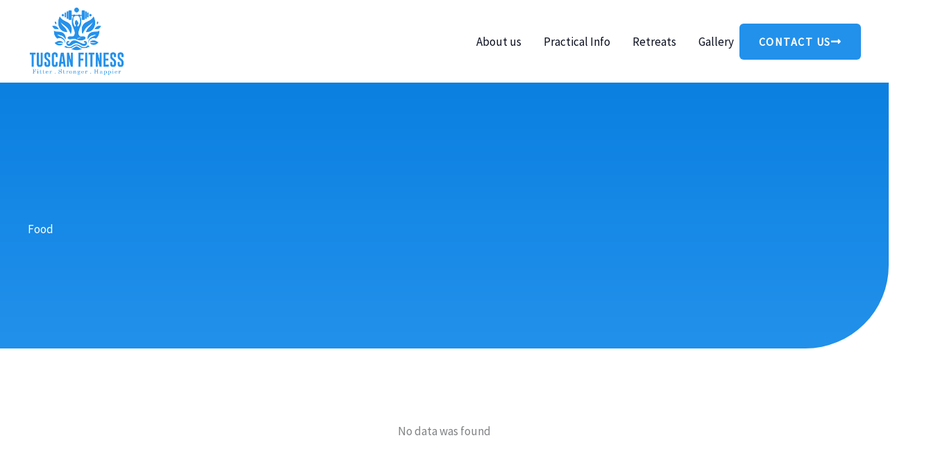

--- FILE ---
content_type: text/css; charset=UTF-8
request_url: https://www.tuscanfitness.com/wp-content/uploads/elementor/css/post-1964.css?ver=1767696737
body_size: 1204
content:
.elementor-1964 .elementor-element.elementor-element-be4c96f{--display:flex;--flex-direction:row;--container-widget-width:calc( ( 1 - var( --container-widget-flex-grow ) ) * 100% );--container-widget-height:100%;--container-widget-flex-grow:1;--container-widget-align-self:stretch;--flex-wrap-mobile:wrap;--align-items:center;--gap:0px 16px;--row-gap:0px;--column-gap:16px;--margin-top:0px;--margin-bottom:0px;--margin-left:0px;--margin-right:0px;--padding-top:8px;--padding-bottom:8px;--padding-left:0px;--padding-right:0px;--z-index:1000;}.elementor-1964 .elementor-element.elementor-element-be4c96f:not(.elementor-motion-effects-element-type-background), .elementor-1964 .elementor-element.elementor-element-be4c96f > .elementor-motion-effects-container > .elementor-motion-effects-layer{background-color:#FFFFFF00;}.elementor-1964 .elementor-element.elementor-element-be4c96f.jet-sticky-section--stuck{background-color:var( --e-global-color-20858dd6 );}.elementor-1964 .elementor-element.elementor-element-be4c96f.jet-sticky-section--stuck.jet-sticky-transition-in, .elementor-1964 .elementor-element.elementor-element-be4c96f.jet-sticky-section--stuck.jet-sticky-transition-out{transition:margin 0.1s, padding 0.1s, background 0.1s, box-shadow 0.1s;}.elementor-1964 .elementor-element.elementor-element-be4c96f.jet-sticky-section--stuck.jet-sticky-transition-in > .elementor-container, .elementor-1964 .elementor-element.elementor-element-be4c96f.jet-sticky-section--stuck.jet-sticky-transition-out > .elementor-container{transition:min-height 0.1s;}.elementor-1964 .elementor-element.elementor-element-7066fc1 > .elementor-widget-container{padding:0px 0px 0px 0px;}.elementor-1964 .elementor-element.elementor-element-7066fc1.elementor-element{--flex-grow:1;--flex-shrink:0;}.elementor-1964 .elementor-element.elementor-element-7066fc1{text-align:left;}.elementor-1964 .elementor-element.elementor-element-7066fc1 img{width:140px;}.elementor-1964 .elementor-element.elementor-element-5c7e035{width:auto;max-width:auto;--e-nav-menu-horizontal-menu-item-margin:calc( 16px / 2 );}.elementor-1964 .elementor-element.elementor-element-5c7e035 > .elementor-widget-container{margin:0px 0px 0px 0px;}.elementor-1964 .elementor-element.elementor-element-5c7e035 .elementor-menu-toggle{margin-left:auto;}.elementor-1964 .elementor-element.elementor-element-5c7e035 .elementor-nav-menu--main .elementor-item{color:#0A0F1F;fill:#0A0F1F;padding-left:8px;padding-right:8px;}.elementor-1964 .elementor-element.elementor-element-5c7e035 .elementor-nav-menu--main .elementor-item:hover,
					.elementor-1964 .elementor-element.elementor-element-5c7e035 .elementor-nav-menu--main .elementor-item.elementor-item-active,
					.elementor-1964 .elementor-element.elementor-element-5c7e035 .elementor-nav-menu--main .elementor-item.highlighted,
					.elementor-1964 .elementor-element.elementor-element-5c7e035 .elementor-nav-menu--main .elementor-item:focus{color:var( --e-global-color-astglobalcolor0 );fill:var( --e-global-color-astglobalcolor0 );}.elementor-1964 .elementor-element.elementor-element-5c7e035 .elementor-nav-menu--main .elementor-item.elementor-item-active{color:var( --e-global-color-astglobalcolor0 );}.elementor-1964 .elementor-element.elementor-element-5c7e035 .elementor-nav-menu--main:not(.elementor-nav-menu--layout-horizontal) .elementor-nav-menu > li:not(:last-child){margin-bottom:16px;}.elementor-1964 .elementor-element.elementor-element-5c7e035 .elementor-nav-menu--dropdown a, .elementor-1964 .elementor-element.elementor-element-5c7e035 .elementor-menu-toggle{color:var( --e-global-color-2b5b1670 );fill:var( --e-global-color-2b5b1670 );}.elementor-1964 .elementor-element.elementor-element-5c7e035 .elementor-nav-menu--dropdown{background-color:var( --e-global-color-20858dd6 );border-radius:6px 6px 6px 6px;}.elementor-1964 .elementor-element.elementor-element-5c7e035 .elementor-nav-menu--dropdown a:hover,
					.elementor-1964 .elementor-element.elementor-element-5c7e035 .elementor-nav-menu--dropdown a:focus,
					.elementor-1964 .elementor-element.elementor-element-5c7e035 .elementor-nav-menu--dropdown a.elementor-item-active,
					.elementor-1964 .elementor-element.elementor-element-5c7e035 .elementor-nav-menu--dropdown a.highlighted,
					.elementor-1964 .elementor-element.elementor-element-5c7e035 .elementor-menu-toggle:hover,
					.elementor-1964 .elementor-element.elementor-element-5c7e035 .elementor-menu-toggle:focus{color:var( --e-global-color-20858dd6 );}.elementor-1964 .elementor-element.elementor-element-5c7e035 .elementor-nav-menu--dropdown a:hover,
					.elementor-1964 .elementor-element.elementor-element-5c7e035 .elementor-nav-menu--dropdown a:focus,
					.elementor-1964 .elementor-element.elementor-element-5c7e035 .elementor-nav-menu--dropdown a.elementor-item-active,
					.elementor-1964 .elementor-element.elementor-element-5c7e035 .elementor-nav-menu--dropdown a.highlighted{background-color:var( --e-global-color-2b5b1670 );}.elementor-1964 .elementor-element.elementor-element-5c7e035 .elementor-nav-menu--dropdown a.elementor-item-active{color:var( --e-global-color-20858dd6 );background-color:var( --e-global-color-2b5b1670 );}.elementor-1964 .elementor-element.elementor-element-5c7e035 .elementor-nav-menu--dropdown li:first-child a{border-top-left-radius:6px;border-top-right-radius:6px;}.elementor-1964 .elementor-element.elementor-element-5c7e035 .elementor-nav-menu--dropdown li:last-child a{border-bottom-right-radius:6px;border-bottom-left-radius:6px;}.elementor-1964 .elementor-element.elementor-element-5c7e035 div.elementor-menu-toggle{color:var( --e-global-color-text );}.elementor-1964 .elementor-element.elementor-element-5c7e035 div.elementor-menu-toggle svg{fill:var( --e-global-color-text );}.elementor-1964 .elementor-element.elementor-element-7be77e0{width:auto;max-width:auto;}.elementor-1964 .elementor-element.elementor-element-7be77e0 > .elementor-widget-container{margin:0px 0px -8px 0px;padding:0px 0px 0px 0px;}.elementor-1964 .elementor-element.elementor-element-7be77e0 .elementor-icon-wrapper{text-align:center;}.elementor-1964 .elementor-element.elementor-element-7be77e0.elementor-view-stacked .elementor-icon{background-color:var( --e-global-color-20858dd6 );}.elementor-1964 .elementor-element.elementor-element-7be77e0.elementor-view-framed .elementor-icon, .elementor-1964 .elementor-element.elementor-element-7be77e0.elementor-view-default .elementor-icon{color:var( --e-global-color-20858dd6 );border-color:var( --e-global-color-20858dd6 );}.elementor-1964 .elementor-element.elementor-element-7be77e0.elementor-view-framed .elementor-icon, .elementor-1964 .elementor-element.elementor-element-7be77e0.elementor-view-default .elementor-icon svg{fill:var( --e-global-color-20858dd6 );}.elementor-1964 .elementor-element.elementor-element-7be77e0 .elementor-icon{font-size:24px;}.elementor-1964 .elementor-element.elementor-element-7be77e0 .elementor-icon svg{height:24px;}.elementor-1964 .elementor-element.elementor-element-c8bff64{width:auto;max-width:auto;}.elementor-1964 .elementor-element.elementor-element-c8bff64 > .elementor-widget-container{margin:0px 0px -8px 0px;padding:0px 0px 0px 0px;}.elementor-1964 .elementor-element.elementor-element-c8bff64 .elementor-icon-wrapper{text-align:center;}.elementor-1964 .elementor-element.elementor-element-c8bff64.elementor-view-stacked .elementor-icon{background-color:var( --e-global-color-20858dd6 );}.elementor-1964 .elementor-element.elementor-element-c8bff64.elementor-view-framed .elementor-icon, .elementor-1964 .elementor-element.elementor-element-c8bff64.elementor-view-default .elementor-icon{color:var( --e-global-color-20858dd6 );border-color:var( --e-global-color-20858dd6 );}.elementor-1964 .elementor-element.elementor-element-c8bff64.elementor-view-framed .elementor-icon, .elementor-1964 .elementor-element.elementor-element-c8bff64.elementor-view-default .elementor-icon svg{fill:var( --e-global-color-20858dd6 );}.elementor-1964 .elementor-element.elementor-element-c8bff64 .elementor-icon{font-size:24px;}.elementor-1964 .elementor-element.elementor-element-c8bff64 .elementor-icon svg{height:24px;}.elementor-1964 .elementor-element.elementor-element-b36a3bf .elementor-button-content-wrapper{flex-direction:row-reverse;}.elementor-1964 .elementor-element.elementor-element-b36a3bf .elementor-button .elementor-button-content-wrapper{gap:16px;}.elementor-1964 .elementor-element.elementor-element-3d9129c4{--display:flex;--flex-direction:row;--container-widget-width:calc( ( 1 - var( --container-widget-flex-grow ) ) * 100% );--container-widget-height:100%;--container-widget-flex-grow:1;--container-widget-align-self:stretch;--flex-wrap-mobile:wrap;--align-items:center;--margin-top:0px;--margin-bottom:0px;--margin-left:0px;--margin-right:0px;--padding-top:24px;--padding-bottom:24px;--padding-left:0px;--padding-right:0px;--z-index:1000;}.elementor-1964 .elementor-element.elementor-element-3d9129c4:not(.elementor-motion-effects-element-type-background), .elementor-1964 .elementor-element.elementor-element-3d9129c4 > .elementor-motion-effects-container > .elementor-motion-effects-layer{background-color:#CA686800;}.elementor-1964 .elementor-element.elementor-element-297f5692{width:var( --container-widget-width, 43.115% );max-width:43.115%;--container-widget-width:43.115%;--container-widget-flex-grow:0;text-align:left;}.elementor-1964 .elementor-element.elementor-element-297f5692.elementor-element{--flex-grow:0;--flex-shrink:0;}.elementor-1964 .elementor-element.elementor-element-297f5692 img{width:30%;}.elementor-1964 .elementor-element.elementor-element-1a58e6a4 .jet-hamburger-panel__inner{background-color:var( --e-global-color-astglobalcolor0 );}.elementor-1964 .elementor-element.elementor-element-1a58e6a4 .jet-hamburger-panel__toggle{background-color:var( --e-global-color-astglobalcolor0 );padding:10px 10px 10px 10px;border-radius:3px 3px 3px 3px;}.elementor-1964 .elementor-element.elementor-element-1a58e6a4{width:auto;max-width:auto;}.elementor-1964 .elementor-element.elementor-element-1a58e6a4 .jet-hamburger-panel{justify-content:flex-end;}.elementor-1964 .elementor-element.elementor-element-1a58e6a4 .jet-hamburger-panel__instance{width:25%;}.elementor-1964 .elementor-element.elementor-element-1a58e6a4 .jet-hamburger-panel__close-button{color:var( --e-global-color-20858dd6 );font-size:26px;}.elementor-1964 .elementor-element.elementor-element-1a58e6a4 .jet-hamburger-panel__close-button:before{font-size:26px;}.elementor-1964 .elementor-element.elementor-element-1a58e6a4 .jet-hamburger-panel__icon{color:var( --e-global-color-20858dd6 );background-color:rgba(255,255,255,0);font-size:24px;}.elementor-1964 .elementor-element.elementor-element-1a58e6a4 .jet-hamburger-panel__icon:before{font-size:24px;}.elementor-1964 .elementor-element.elementor-element-1a58e6a4 .jet-hamburger-panel__toggle:hover .jet-hamburger-panel__icon{color:#ffffff;}.elementor-1964 .elementor-element.elementor-element-1a58e6a4 .jet-hamburger-panel__toggle-label{font-family:"Roboto", Sans-serif;font-size:15px;font-weight:400;text-transform:none;font-style:normal;line-height:1.8em;letter-spacing:0px;word-spacing:0em;}.elementor-theme-builder-content-area{height:400px;}.elementor-location-header:before, .elementor-location-footer:before{content:"";display:table;clear:both;}@media(max-width:1024px){.elementor-1964 .elementor-element.elementor-element-be4c96f{--padding-top:24px;--padding-bottom:24px;--padding-left:0px;--padding-right:0px;}.elementor-1964 .elementor-element.elementor-element-7066fc1 img{width:120px;}.elementor-1964 .elementor-element.elementor-element-3d9129c4{--justify-content:space-between;--gap:0px 16px;--row-gap:0px;--column-gap:16px;--padding-top:16px;--padding-bottom:16px;--padding-left:0px;--padding-right:0px;}.elementor-1964 .elementor-element.elementor-element-297f5692 img{width:54%;}.elementor-1964 .elementor-element.elementor-element-1a58e6a4 > .elementor-widget-container{margin:0px 0px 0px 0px;padding:0px 0px 0px 0px;}.elementor-1964 .elementor-element.elementor-element-1a58e6a4 .jet-hamburger-panel__instance{width:60%;}.elementor-1964 .elementor-element.elementor-element-1a58e6a4 .jet-hamburger-panel__close-button:before{font-size:24px;}.elementor-1964 .elementor-element.elementor-element-1a58e6a4 .jet-hamburger-panel__close-button{font-size:24px;}.elementor-1964 .elementor-element.elementor-element-1a58e6a4 .jet-hamburger-panel__toggle{padding:10px 10px 10px 10px;}.elementor-1964 .elementor-element.elementor-element-1a58e6a4 .jet-hamburger-panel__icon:before{font-size:24px;}.elementor-1964 .elementor-element.elementor-element-1a58e6a4 .jet-hamburger-panel__icon{font-size:24px;}.elementor-1964 .elementor-element.elementor-element-1a58e6a4 .jet-hamburger-panel__toggle-label{line-height:1.5em;}}@media(max-width:767px){.elementor-1964 .elementor-element.elementor-element-3d9129c4{--content-width:88%;--gap:0px 16px;--row-gap:0px;--column-gap:16px;--padding-top:16px;--padding-bottom:16px;--padding-left:0px;--padding-right:0px;}.elementor-1964 .elementor-element.elementor-element-297f5692{--container-widget-width:55%;--container-widget-flex-grow:0;width:var( --container-widget-width, 55% );max-width:55%;}.elementor-1964 .elementor-element.elementor-element-297f5692 img{width:60%;}.elementor-1964 .elementor-element.elementor-element-1a58e6a4 > .elementor-widget-container{margin:0px 0px 0px 0px;}.elementor-1964 .elementor-element.elementor-element-1a58e6a4 .jet-hamburger-panel{justify-content:flex-end;}.elementor-1964 .elementor-element.elementor-element-1a58e6a4 .jet-hamburger-panel__instance{width:100%;}.elementor-1964 .elementor-element.elementor-element-1a58e6a4 .jet-hamburger-panel__close-button:before{font-size:22px;}.elementor-1964 .elementor-element.elementor-element-1a58e6a4 .jet-hamburger-panel__close-button{font-size:22px;width:40px;height:40px;}.elementor-1964 .elementor-element.elementor-element-1a58e6a4 .jet-hamburger-panel__toggle{padding:9px 9px 9px 9px;}.elementor-1964 .elementor-element.elementor-element-1a58e6a4 .jet-hamburger-panel__icon:before{font-size:20px;}.elementor-1964 .elementor-element.elementor-element-1a58e6a4 .jet-hamburger-panel__icon{font-size:20px;}}@media(max-width:1024px) and (min-width:768px){.elementor-1964 .elementor-element.elementor-element-3d9129c4{--content-width:90%;}}/* Start custom CSS for container, class: .elementor-element-be4c96f *//*.elementor-1964 .elementor-element.elementor-element-be4c96f {*/
/*    position: absolute;*/
/*}*//* End custom CSS */

--- FILE ---
content_type: text/css; charset=UTF-8
request_url: https://www.tuscanfitness.com/wp-content/uploads/elementor/css/post-1484.css?ver=1767696737
body_size: 1859
content:
.elementor-1484 .elementor-element.elementor-element-e86f577{--display:flex;--flex-direction:row;--container-widget-width:calc( ( 1 - var( --container-widget-flex-grow ) ) * 100% );--container-widget-height:100%;--container-widget-flex-grow:1;--container-widget-align-self:stretch;--flex-wrap-mobile:wrap;--align-items:stretch;--gap:10px 10px;--row-gap:10px;--column-gap:10px;--overlay-opacity:0.95;--padding-top:104px;--padding-bottom:104px;--padding-left:40px;--padding-right:40px;}.elementor-1484 .elementor-element.elementor-element-e86f577:not(.elementor-motion-effects-element-type-background), .elementor-1484 .elementor-element.elementor-element-e86f577 > .elementor-motion-effects-container > .elementor-motion-effects-layer{background-image:url("https://www.tuscanfitness.com/wp-content/uploads/2022/10/pngtree-distressed-surface-oxide-texture-and-transparent-background-overlay-png-image_11990762.png");}.elementor-1484 .elementor-element.elementor-element-e86f577::before, .elementor-1484 .elementor-element.elementor-element-e86f577 > .elementor-background-video-container::before, .elementor-1484 .elementor-element.elementor-element-e86f577 > .e-con-inner > .elementor-background-video-container::before, .elementor-1484 .elementor-element.elementor-element-e86f577 > .elementor-background-slideshow::before, .elementor-1484 .elementor-element.elementor-element-e86f577 > .e-con-inner > .elementor-background-slideshow::before, .elementor-1484 .elementor-element.elementor-element-e86f577 > .elementor-motion-effects-container > .elementor-motion-effects-layer::before{background-color:#F2F9FF;--background-overlay:'';}.elementor-1484 .elementor-element.elementor-element-d8f8b78{--display:flex;--margin-top:0px;--margin-bottom:0px;--margin-left:0px;--margin-right:0px;--padding-top:0px;--padding-bottom:0px;--padding-left:0px;--padding-right:80px;}.elementor-1484 .elementor-element.elementor-element-f05ab63 > .elementor-widget-container{margin:0px 0px 24px 0px;}.elementor-1484 .elementor-element.elementor-element-f05ab63{text-align:left;}.elementor-1484 .elementor-element.elementor-element-6de9ed5 .elementor-field-group{padding-right:calc( 16px/2 );padding-left:calc( 16px/2 );margin-bottom:16px;}.elementor-1484 .elementor-element.elementor-element-6de9ed5 .elementor-form-fields-wrapper{margin-left:calc( -16px/2 );margin-right:calc( -16px/2 );margin-bottom:-16px;}.elementor-1484 .elementor-element.elementor-element-6de9ed5 .elementor-field-group.recaptcha_v3-bottomleft, .elementor-1484 .elementor-element.elementor-element-6de9ed5 .elementor-field-group.recaptcha_v3-bottomright{margin-bottom:0;}body.rtl .elementor-1484 .elementor-element.elementor-element-6de9ed5 .elementor-labels-inline .elementor-field-group > label{padding-left:0px;}body:not(.rtl) .elementor-1484 .elementor-element.elementor-element-6de9ed5 .elementor-labels-inline .elementor-field-group > label{padding-right:0px;}body .elementor-1484 .elementor-element.elementor-element-6de9ed5 .elementor-labels-above .elementor-field-group > label{padding-bottom:0px;}.elementor-1484 .elementor-element.elementor-element-6de9ed5 .elementor-field-type-html{padding-bottom:0px;}.elementor-1484 .elementor-element.elementor-element-6de9ed5 .elementor-field-group .elementor-field{color:#000000;}.elementor-1484 .elementor-element.elementor-element-6de9ed5 .elementor-field-group .elementor-field:not(.elementor-select-wrapper){background-color:#ffffff;border-color:#E4E4E4;border-radius:8px 8px 8px 8px;}.elementor-1484 .elementor-element.elementor-element-6de9ed5 .elementor-field-group .elementor-select-wrapper select{background-color:#ffffff;border-color:#E4E4E4;border-radius:8px 8px 8px 8px;}.elementor-1484 .elementor-element.elementor-element-6de9ed5 .elementor-field-group .elementor-select-wrapper::before{color:#E4E4E4;}.elementor-1484 .elementor-element.elementor-element-6de9ed5 .e-form__buttons__wrapper__button-next{background-color:var( --e-global-color-astglobalcolor0 );color:#ffffff;}.elementor-1484 .elementor-element.elementor-element-6de9ed5 .elementor-button[type="submit"]{background-color:var( --e-global-color-astglobalcolor0 );color:#ffffff;}.elementor-1484 .elementor-element.elementor-element-6de9ed5 .elementor-button[type="submit"] svg *{fill:#ffffff;}.elementor-1484 .elementor-element.elementor-element-6de9ed5 .e-form__buttons__wrapper__button-previous{color:#ffffff;}.elementor-1484 .elementor-element.elementor-element-6de9ed5 .e-form__buttons__wrapper__button-next:hover{color:#ffffff;}.elementor-1484 .elementor-element.elementor-element-6de9ed5 .elementor-button[type="submit"]:hover{color:#ffffff;}.elementor-1484 .elementor-element.elementor-element-6de9ed5 .elementor-button[type="submit"]:hover svg *{fill:#ffffff;}.elementor-1484 .elementor-element.elementor-element-6de9ed5 .e-form__buttons__wrapper__button-previous:hover{color:#ffffff;}.elementor-1484 .elementor-element.elementor-element-6de9ed5 .elementor-button{border-radius:8px 8px 8px 8px;padding:16px 32px 16px 32px;}.elementor-1484 .elementor-element.elementor-element-6de9ed5 .elementor-message.elementor-message-success{color:var( --e-global-color-accent );}.elementor-1484 .elementor-element.elementor-element-6de9ed5 .elementor-message.elementor-message-danger{color:#FF0000;}.elementor-1484 .elementor-element.elementor-element-6de9ed5 .elementor-message.elementor-help-inline{color:#FF0303;}.elementor-1484 .elementor-element.elementor-element-6de9ed5{--e-form-steps-indicators-spacing:20px;--e-form-steps-indicator-padding:30px;--e-form-steps-indicator-inactive-secondary-color:#ffffff;--e-form-steps-indicator-active-secondary-color:#ffffff;--e-form-steps-indicator-completed-secondary-color:#ffffff;--e-form-steps-divider-width:1px;--e-form-steps-divider-gap:10px;}.elementor-1484 .elementor-element.elementor-element-d8a18c8{--display:flex;--justify-content:center;--padding-top:0px;--padding-bottom:0px;--padding-left:80px;--padding-right:0px;}.elementor-1484 .elementor-element.elementor-element-9ec21a5 > .elementor-widget-container{margin:0px 0px 16px 0px;}.elementor-1484 .elementor-element.elementor-element-76c23c6 > .elementor-widget-container{margin:0px 0px 24px 0px;}.elementor-1484 .elementor-element.elementor-element-23dbe0c{--display:flex;--flex-direction:row;--container-widget-width:calc( ( 1 - var( --container-widget-flex-grow ) ) * 100% );--container-widget-height:100%;--container-widget-flex-grow:1;--container-widget-align-self:stretch;--flex-wrap-mobile:wrap;--align-items:flex-start;--gap:10px 10px;--row-gap:10px;--column-gap:10px;--overlay-opacity:0.92;border-style:solid;--border-style:solid;border-width:0px 0px 0px 0px;--border-top-width:0px;--border-right-width:0px;--border-bottom-width:0px;--border-left-width:0px;border-color:var( --e-global-color-astglobalcolor3 );--border-color:var( --e-global-color-astglobalcolor3 );--padding-top:80px;--padding-bottom:80px;--padding-left:40px;--padding-right:40px;}.elementor-1484 .elementor-element.elementor-element-23dbe0c:not(.elementor-motion-effects-element-type-background), .elementor-1484 .elementor-element.elementor-element-23dbe0c > .elementor-motion-effects-container > .elementor-motion-effects-layer{background-color:#000000;background-image:url("https://www.tuscanfitness.com/wp-content/uploads/2025/06/yoxdwchgml4hlzejrjss.webp");}.elementor-1484 .elementor-element.elementor-element-23dbe0c::before, .elementor-1484 .elementor-element.elementor-element-23dbe0c > .elementor-background-video-container::before, .elementor-1484 .elementor-element.elementor-element-23dbe0c > .e-con-inner > .elementor-background-video-container::before, .elementor-1484 .elementor-element.elementor-element-23dbe0c > .elementor-background-slideshow::before, .elementor-1484 .elementor-element.elementor-element-23dbe0c > .e-con-inner > .elementor-background-slideshow::before, .elementor-1484 .elementor-element.elementor-element-23dbe0c > .elementor-motion-effects-container > .elementor-motion-effects-layer::before{background-color:#000000;--background-overlay:'';}.elementor-1484 .elementor-element.elementor-element-3e33f9f{--display:flex;--padding-top:0px;--padding-bottom:0px;--padding-left:0px;--padding-right:48px;}.elementor-1484 .elementor-element.elementor-element-3e33f9f.e-con{--flex-grow:0;--flex-shrink:0;}.elementor-1484 .elementor-element.elementor-element-1d309c0 > .elementor-widget-container{margin:0px 0px 16px 0px;}.elementor-1484 .elementor-element.elementor-element-1d309c0{text-align:left;}.elementor-1484 .elementor-element.elementor-element-1d309c0 img{width:100px;}.elementor-1484 .elementor-element.elementor-element-15bb326{width:var( --container-widget-width, 86% );max-width:86%;--container-widget-width:86%;--container-widget-flex-grow:0;text-align:left;color:#ffffff;}.elementor-1484 .elementor-element.elementor-element-5e700aa{--display:flex;--padding-top:0px;--padding-bottom:0px;--padding-left:0px;--padding-right:0px;}.elementor-1484 .elementor-element.elementor-element-66bc765 > .elementor-widget-container{margin:0px 0px 16px 0px;}.elementor-1484 .elementor-element.elementor-element-66bc765 .elementor-heading-title{font-size:20px;font-weight:500;text-transform:uppercase;color:#ffffff;}.elementor-1484 .elementor-element.elementor-element-98986b6 > .elementor-widget-container{margin:4px 0px 0px 0px;}.elementor-1484 .elementor-element.elementor-element-98986b6 .elementor-nav-menu--main .elementor-item{color:#ffffff;fill:#ffffff;padding-left:0px;padding-right:0px;padding-top:0px;padding-bottom:0px;}.elementor-1484 .elementor-element.elementor-element-98986b6{--e-nav-menu-horizontal-menu-item-margin:calc( 10px / 2 );}.elementor-1484 .elementor-element.elementor-element-98986b6 .elementor-nav-menu--main:not(.elementor-nav-menu--layout-horizontal) .elementor-nav-menu > li:not(:last-child){margin-bottom:10px;}.elementor-1484 .elementor-element.elementor-element-4740d9e{--display:flex;--padding-top:0px;--padding-bottom:0px;--padding-left:0px;--padding-right:0px;}.elementor-1484 .elementor-element.elementor-element-eef3ba6 > .elementor-widget-container{margin:0px 0px 16px 0px;}.elementor-1484 .elementor-element.elementor-element-eef3ba6 .elementor-heading-title{font-size:20px;font-weight:500;text-transform:uppercase;color:#ffffff;}.elementor-1484 .elementor-element.elementor-element-d43670f > .elementor-widget-container{margin:4px 0px 0px 0px;}.elementor-1484 .elementor-element.elementor-element-d43670f .elementor-nav-menu--main .elementor-item{color:#ffffff;fill:#ffffff;padding-left:0px;padding-right:0px;padding-top:0px;padding-bottom:0px;}.elementor-1484 .elementor-element.elementor-element-d43670f{--e-nav-menu-horizontal-menu-item-margin:calc( 10px / 2 );}.elementor-1484 .elementor-element.elementor-element-d43670f .elementor-nav-menu--main:not(.elementor-nav-menu--layout-horizontal) .elementor-nav-menu > li:not(:last-child){margin-bottom:10px;}.elementor-1484 .elementor-element.elementor-element-46d10af{--display:flex;--flex-direction:row;--container-widget-width:initial;--container-widget-height:100%;--container-widget-flex-grow:1;--container-widget-align-self:stretch;--flex-wrap-mobile:wrap;--gap:0px 16px;--row-gap:0px;--column-gap:16px;--flex-wrap:wrap;--padding-top:0px;--padding-bottom:0px;--padding-left:0px;--padding-right:0px;}.elementor-1484 .elementor-element.elementor-element-fe94d0d > .elementor-widget-container{margin:0px 0px 16px 0px;}.elementor-1484 .elementor-element.elementor-element-fe94d0d .elementor-heading-title{font-size:20px;font-weight:500;text-transform:uppercase;color:#ffffff;}.elementor-1484 .elementor-element.elementor-element-59a86dc > .elementor-widget-container{margin:0px 0px 24px 0px;padding:0px 0px 0px 0px;}.elementor-1484 .elementor-element.elementor-element-59a86dc{color:#ffffff;}.elementor-1484 .elementor-element.elementor-element-0100963 > .elementor-widget-container{padding:0px 0px 16px 0px;}.elementor-1484 .elementor-element.elementor-element-0100963 .elementor-icon-list-icon i{transition:color 0.3s;}.elementor-1484 .elementor-element.elementor-element-0100963 .elementor-icon-list-icon svg{transition:fill 0.3s;}.elementor-1484 .elementor-element.elementor-element-0100963{--e-icon-list-icon-size:14px;--icon-vertical-offset:0px;}.elementor-1484 .elementor-element.elementor-element-0100963 .elementor-icon-list-text{color:var( --e-global-color-20858dd6 );transition:color 0.3s;}.elementor-1484 .elementor-element.elementor-element-255d9cf{--grid-template-columns:repeat(0, auto);width:auto;max-width:auto;--icon-size:16px;--grid-column-gap:16px;--grid-row-gap:0px;}.elementor-1484 .elementor-element.elementor-element-255d9cf .elementor-widget-container{text-align:left;}.elementor-1484 .elementor-element.elementor-element-255d9cf > .elementor-widget-container{margin:0px 0px 0px 0px;}.elementor-1484 .elementor-element.elementor-element-255d9cf .elementor-social-icon{background-color:#FFFFFF;--icon-padding:0.6em;}.elementor-1484 .elementor-element.elementor-element-255d9cf .elementor-social-icon i{color:var( --e-global-color-astglobalcolor0 );}.elementor-1484 .elementor-element.elementor-element-255d9cf .elementor-social-icon svg{fill:var( --e-global-color-astglobalcolor0 );}.elementor-1484 .elementor-element.elementor-element-fdd8361{--grid-template-columns:repeat(0, auto);width:auto;max-width:auto;--icon-size:16px;--grid-column-gap:16px;--grid-row-gap:0px;}.elementor-1484 .elementor-element.elementor-element-fdd8361 .elementor-widget-container{text-align:left;}.elementor-1484 .elementor-element.elementor-element-fdd8361 > .elementor-widget-container{margin:0px 0px 0px 0px;}.elementor-1484 .elementor-element.elementor-element-fdd8361 .elementor-social-icon{background-color:#FFFFFF;--icon-padding:0.6em;}.elementor-1484 .elementor-element.elementor-element-fdd8361 .elementor-social-icon i{color:var( --e-global-color-astglobalcolor0 );}.elementor-1484 .elementor-element.elementor-element-fdd8361 .elementor-social-icon svg{fill:var( --e-global-color-astglobalcolor0 );}.elementor-1484 .elementor-element.elementor-element-8e681de{--grid-template-columns:repeat(0, auto);width:auto;max-width:auto;--icon-size:16px;--grid-column-gap:16px;--grid-row-gap:0px;}.elementor-1484 .elementor-element.elementor-element-8e681de .elementor-widget-container{text-align:left;}.elementor-1484 .elementor-element.elementor-element-8e681de > .elementor-widget-container{margin:0px 0px 0px 0px;}.elementor-1484 .elementor-element.elementor-element-8e681de .elementor-social-icon{background-color:#FFFFFF;--icon-padding:0.6em;}.elementor-1484 .elementor-element.elementor-element-8e681de .elementor-social-icon i{color:var( --e-global-color-astglobalcolor0 );}.elementor-1484 .elementor-element.elementor-element-8e681de .elementor-social-icon svg{fill:var( --e-global-color-astglobalcolor0 );}.elementor-1484 .elementor-element.elementor-element-c0f6091{--grid-template-columns:repeat(0, auto);width:auto;max-width:auto;--icon-size:16px;--grid-column-gap:16px;--grid-row-gap:0px;}.elementor-1484 .elementor-element.elementor-element-c0f6091 .elementor-widget-container{text-align:left;}.elementor-1484 .elementor-element.elementor-element-c0f6091 > .elementor-widget-container{margin:0px 0px 0px 0px;}.elementor-1484 .elementor-element.elementor-element-c0f6091 .elementor-social-icon{background-color:#FFFFFF;--icon-padding:0.6em;}.elementor-1484 .elementor-element.elementor-element-c0f6091 .elementor-social-icon i{color:var( --e-global-color-astglobalcolor0 );}.elementor-1484 .elementor-element.elementor-element-c0f6091 .elementor-social-icon svg{fill:var( --e-global-color-astglobalcolor0 );}.elementor-1484 .elementor-element.elementor-element-78afb5d{--display:flex;--flex-direction:row;--container-widget-width:calc( ( 1 - var( --container-widget-flex-grow ) ) * 100% );--container-widget-height:100%;--container-widget-flex-grow:1;--container-widget-align-self:stretch;--flex-wrap-mobile:wrap;--align-items:center;--gap:0px 0px;--row-gap:0px;--column-gap:0px;border-style:solid;--border-style:solid;border-width:0px 0px 0px 0px;--border-top-width:0px;--border-right-width:0px;--border-bottom-width:0px;--border-left-width:0px;border-color:var( --e-global-color-astglobalcolor3 );--border-color:var( --e-global-color-astglobalcolor3 );--padding-top:16px;--padding-bottom:16px;--padding-left:40px;--padding-right:40px;}.elementor-1484 .elementor-element.elementor-element-78afb5d:not(.elementor-motion-effects-element-type-background), .elementor-1484 .elementor-element.elementor-element-78afb5d > .elementor-motion-effects-container > .elementor-motion-effects-layer{background-color:var( --e-global-color-astglobalcolor0 );}.elementor-1484 .elementor-element.elementor-element-7b7e6b1.elementor-element{--flex-grow:1;--flex-shrink:0;}.elementor-1484 .elementor-element.elementor-element-7b7e6b1{text-align:left;color:var( --e-global-color-astglobalcolor5 );}.elementor-1484 .elementor-element.elementor-element-5ead2db{text-align:right;}.elementor-1484 .elementor-element.elementor-element-5ead2db .elementor-heading-title{color:var( --e-global-color-astglobalcolor5 );}.elementor-theme-builder-content-area{height:400px;}.elementor-location-header:before, .elementor-location-footer:before{content:"";display:table;clear:both;}@media(max-width:1024px){.elementor-1484 .elementor-element.elementor-element-e86f577{--padding-top:80px;--padding-bottom:80px;--padding-left:0px;--padding-right:0px;}.elementor-1484 .elementor-element.elementor-element-d8f8b78{--padding-top:0px;--padding-bottom:0px;--padding-left:0px;--padding-right:0px;}.elementor-1484 .elementor-element.elementor-element-23dbe0c{--gap:40px 40px;--row-gap:40px;--column-gap:40px;--flex-wrap:wrap;--padding-top:80px;--padding-bottom:80px;--padding-left:0px;--padding-right:0px;}.elementor-1484 .elementor-element.elementor-element-3e33f9f{--padding-top:0px;--padding-bottom:0px;--padding-left:0px;--padding-right:0px;}.elementor-1484 .elementor-element.elementor-element-3e33f9f.e-con{--flex-grow:1;--flex-shrink:0;}.elementor-1484 .elementor-element.elementor-element-5e700aa{--padding-top:0px;--padding-bottom:0px;--padding-left:0px;--padding-right:0px;}.elementor-1484 .elementor-element.elementor-element-5e700aa.e-con{--flex-grow:1;--flex-shrink:0;}.elementor-1484 .elementor-element.elementor-element-4740d9e{--padding-top:0px;--padding-bottom:0px;--padding-left:0px;--padding-right:0px;}.elementor-1484 .elementor-element.elementor-element-4740d9e.e-con{--flex-grow:1;--flex-shrink:0;}.elementor-1484 .elementor-element.elementor-element-46d10af{--padding-top:0px;--padding-bottom:0px;--padding-left:0px;--padding-right:0px;}.elementor-1484 .elementor-element.elementor-element-46d10af.e-con{--flex-grow:1;--flex-shrink:0;}.elementor-1484 .elementor-element.elementor-element-0100963{width:100%;max-width:100%;}.elementor-1484 .elementor-element.elementor-element-78afb5d{--padding-top:16px;--padding-bottom:16px;--padding-left:0px;--padding-right:0px;}}@media(max-width:767px){.elementor-1484 .elementor-element.elementor-element-e86f577{--padding-top:64px;--padding-bottom:64px;--padding-left:0px;--padding-right:0px;}.elementor-1484 .elementor-element.elementor-element-d8a18c8{--margin-top:32px;--margin-bottom:0px;--margin-left:0px;--margin-right:0px;--padding-top:0px;--padding-bottom:0px;--padding-left:0px;--padding-right:0px;}.elementor-1484 .elementor-element.elementor-element-9ec21a5{text-align:left;}.elementor-1484 .elementor-element.elementor-element-76c23c6 > .elementor-widget-container{margin:0px 0px 0px 0px;padding:0px 0px 0px 0px;}.elementor-1484 .elementor-element.elementor-element-76c23c6{text-align:left;}.elementor-1484 .elementor-element.elementor-element-23dbe0c{--gap:32px 0px;--row-gap:32px;--column-gap:0px;--padding-top:48px;--padding-bottom:48px;--padding-left:0px;--padding-right:0px;}.elementor-1484 .elementor-element.elementor-element-3e33f9f{--padding-top:0px;--padding-bottom:0px;--padding-left:0px;--padding-right:0px;}.elementor-1484 .elementor-element.elementor-element-1d309c0 img{width:64%;}.elementor-1484 .elementor-element.elementor-element-5e700aa{--margin-top:0px;--margin-bottom:0px;--margin-left:0px;--margin-right:0px;--padding-top:0px;--padding-bottom:0px;--padding-left:0px;--padding-right:0px;}.elementor-1484 .elementor-element.elementor-element-4740d9e{--margin-top:0px;--margin-bottom:0px;--margin-left:0px;--margin-right:0px;--padding-top:0px;--padding-bottom:0px;--padding-left:0px;--padding-right:0px;}.elementor-1484 .elementor-element.elementor-element-46d10af{--margin-top:0px;--margin-bottom:0px;--margin-left:0px;--margin-right:0px;--padding-top:0px;--padding-bottom:0px;--padding-left:0px;--padding-right:0px;}.elementor-1484 .elementor-element.elementor-element-255d9cf{--grid-column-gap:12px;}.elementor-1484 .elementor-element.elementor-element-fdd8361{--grid-column-gap:12px;}.elementor-1484 .elementor-element.elementor-element-8e681de{--grid-column-gap:12px;}.elementor-1484 .elementor-element.elementor-element-c0f6091{--grid-column-gap:12px;}.elementor-1484 .elementor-element.elementor-element-78afb5d{--flex-direction:column;--container-widget-width:calc( ( 1 - var( --container-widget-flex-grow ) ) * 100% );--container-widget-height:initial;--container-widget-flex-grow:0;--container-widget-align-self:initial;--flex-wrap-mobile:wrap;--align-items:flex-start;--padding-top:24px;--padding-bottom:24px;--padding-left:0px;--padding-right:0px;}.elementor-1484 .elementor-element.elementor-element-7b7e6b1 > .elementor-widget-container{margin:0px 0px 8px 0px;}.elementor-1484 .elementor-element.elementor-element-5ead2db{text-align:left;}}@media(min-width:768px){.elementor-1484 .elementor-element.elementor-element-3e33f9f{--width:30%;}}@media(max-width:1024px) and (min-width:768px){.elementor-1484 .elementor-element.elementor-element-3e33f9f{--width:45%;}.elementor-1484 .elementor-element.elementor-element-5e700aa{--width:45%;}.elementor-1484 .elementor-element.elementor-element-4740d9e{--width:45%;}.elementor-1484 .elementor-element.elementor-element-46d10af{--width:45%;}}/* Start custom CSS for form, class: .elementor-element-6de9ed5 */.elementor-1484 .elementor-element.elementor-element-6de9ed5 button {
    margin-top: 16px;
}/* End custom CSS */

--- FILE ---
content_type: text/css; charset=UTF-8
request_url: https://www.tuscanfitness.com/wp-content/uploads/elementor/css/post-4357.css?ver=1767730548
body_size: 275
content:
.elementor-4357 .elementor-element.elementor-element-fb00e57:not(.elementor-motion-effects-element-type-background), .elementor-4357 .elementor-element.elementor-element-fb00e57 > .elementor-motion-effects-container > .elementor-motion-effects-layer{background-color:transparent;background-image:linear-gradient(180deg, var( --e-global-color-astglobalcolor1 ) 0%, var( --e-global-color-astglobalcolor0 ) 100%);}.elementor-4357 .elementor-element.elementor-element-fb00e57 > .elementor-background-overlay{background-color:#FFFFFF;background-position:bottom center;background-repeat:no-repeat;background-size:cover;opacity:0.16;mix-blend-mode:multiply;transition:background 0.3s, border-radius 0.3s, opacity 0.3s;}.elementor-4357 .elementor-element.elementor-element-fb00e57, .elementor-4357 .elementor-element.elementor-element-fb00e57 > .elementor-background-overlay{border-radius:0px 0px 120px 0px;}.elementor-4357 .elementor-element.elementor-element-fb00e57{transition:background 0.3s, border 0.3s, border-radius 0.3s, box-shadow 0.3s;padding:200px 0px 160px 0px;}.elementor-4357 .elementor-element.elementor-element-9b07891 > .elementor-element-populated{margin:0% 20% 0% 0%;--e-column-margin-right:20%;--e-column-margin-left:0%;}.elementor-4357 .elementor-element.elementor-element-a1c2958 .elementor-heading-title{color:#ffffff;}.elementor-4357 .elementor-element.elementor-element-6cd8d0d{padding:104px 0px 104px 0px;}.elementor-4357 .elementor-element.elementor-element-d8712e2 > .elementor-element-populated{margin:0px 0px 0px 0px;--e-column-margin-right:0px;--e-column-margin-left:0px;padding:0px 0px 0px 0px;}.elementor-4357 .elementor-element.elementor-element-a7de382 > .elementor-widget-container > .jet-listing-grid > .jet-listing-grid__items, .elementor-4357 .elementor-element.elementor-element-a7de382 > .jet-listing-grid > .jet-listing-grid__items{--columns:3;}:is( .elementor-4357 .elementor-element.elementor-element-a7de382 > .elementor-widget-container > .jet-listing-grid > .jet-listing-grid__items, .elementor-4357 .elementor-element.elementor-element-a7de382 > .elementor-widget-container > .jet-listing-grid > .jet-listing-grid__slider > .jet-listing-grid__items > .slick-list > .slick-track, .elementor-4357 .elementor-element.elementor-element-a7de382 > .elementor-widget-container > .jet-listing-grid > .jet-listing-grid__scroll-slider > .jet-listing-grid__items ) > .jet-listing-grid__item{padding-left:calc(16px / 2);padding-right:calc(16px / 2);padding-top:calc(16px / 2);padding-bottom:calc(16px / 2);}:is( .elementor-4357 .elementor-element.elementor-element-a7de382 > .elementor-widget-container > .jet-listing-grid, .elementor-4357 .elementor-element.elementor-element-a7de382 > .elementor-widget-container > .jet-listing-grid > .jet-listing-grid__slider, .elementor-4357 .elementor-element.elementor-element-a7de382 > .elementor-widget-container > .jet-listing-grid > .jet-listing-grid__scroll-slider ) > .jet-listing-grid__items{margin-left:calc( 16px / -2);margin-right:calc( 16px / -2);width:calc(100% + 16px);}:is( .elementor-4357 .elementor-element.elementor-element-a7de382 > .elementor-widget-container > .jet-listing-grid, .elementor-4357 .elementor-element.elementor-element-a7de382 > .elementor-widget-container > .jet-listing-grid > .jet-listing-grid__slider, .elementor-4357 .elementor-element.elementor-element-a7de382 > .elementor-widget-container > .jet-listing-grid > .jet-listing-grid__scroll-slider ) > .jet-listing-grid__items.grid-collapse-gap{margin-top:calc( 16px / -2);margin-bottom:calc( 16px / -2);}@media(min-width:1025px){.elementor-4357 .elementor-element.elementor-element-fb00e57 > .elementor-background-overlay{background-attachment:fixed;}}@media(max-width:1024px){.elementor-4357 .elementor-element.elementor-element-fb00e57, .elementor-4357 .elementor-element.elementor-element-fb00e57 > .elementor-background-overlay{border-radius:0px 0px 80px 0px;}.elementor-4357 .elementor-element.elementor-element-fb00e57{padding:160px 40px 104px 40px;}.elementor-4357 .elementor-element.elementor-element-9b07891 > .elementor-element-populated{margin:0% 32% 0% 0%;--e-column-margin-right:32%;--e-column-margin-left:0%;}.elementor-4357 .elementor-element.elementor-element-6cd8d0d{padding:80px 40px 80px 40px;}.elementor-4357 .elementor-element.elementor-element-a7de382 > .elementor-widget-container > .jet-listing-grid > .jet-listing-grid__items, .elementor-4357 .elementor-element.elementor-element-a7de382 > .jet-listing-grid > .jet-listing-grid__items{--columns:2;}}@media(max-width:767px){.elementor-4357 .elementor-element.elementor-element-fb00e57, .elementor-4357 .elementor-element.elementor-element-fb00e57 > .elementor-background-overlay{border-radius:0px 0px 40px 0px;}.elementor-4357 .elementor-element.elementor-element-fb00e57{padding:160px 24px 80px 24px;}.elementor-4357 .elementor-element.elementor-element-9b07891 > .elementor-element-populated{margin:0px 0px 0px 0px;--e-column-margin-right:0px;--e-column-margin-left:0px;}.elementor-4357 .elementor-element.elementor-element-6cd8d0d{padding:64px 24px 64px 24px;}.elementor-4357 .elementor-element.elementor-element-a7de382 > .elementor-widget-container > .jet-listing-grid > .jet-listing-grid__items, .elementor-4357 .elementor-element.elementor-element-a7de382 > .jet-listing-grid > .jet-listing-grid__items{--columns:1;}}

--- FILE ---
content_type: text/css; charset=UTF-8
request_url: https://www.tuscanfitness.com/wp-content/uploads/elementor/css/post-3674.css?ver=1767730548
body_size: 1542
content:
.elementor-3674 .elementor-element.elementor-element-101718a{--display:flex;--flex-direction:column;--container-widget-width:100%;--container-widget-height:initial;--container-widget-flex-grow:0;--container-widget-align-self:initial;--flex-wrap-mobile:wrap;--gap:0px 0px;--row-gap:0px;--column-gap:0px;--overlay-opacity:1;--overlay-mix-blend-mode:multiply;--border-radius:16px 16px 16px 16px;box-shadow:0px 0px 10px 0px rgba(0, 0, 0, 0);--padding-top:240px;--padding-bottom:24px;--padding-left:0px;--padding-right:0px;}.elementor-3674 .elementor-element.elementor-element-101718a:not(.elementor-motion-effects-element-type-background), .elementor-3674 .elementor-element.elementor-element-101718a > .elementor-motion-effects-container > .elementor-motion-effects-layer{background-color:transparent;background-image:linear-gradient(180deg, var( --e-global-color-astglobalcolor0 ) 56%, var( --e-global-color-astglobalcolor1 ) 100%);}.elementor-3674 .elementor-element.elementor-element-101718a::before, .elementor-3674 .elementor-element.elementor-element-101718a > .elementor-background-video-container::before, .elementor-3674 .elementor-element.elementor-element-101718a > .e-con-inner > .elementor-background-video-container::before, .elementor-3674 .elementor-element.elementor-element-101718a > .elementor-background-slideshow::before, .elementor-3674 .elementor-element.elementor-element-101718a > .e-con-inner > .elementor-background-slideshow::before, .elementor-3674 .elementor-element.elementor-element-101718a > .elementor-motion-effects-container > .elementor-motion-effects-layer::before{background-color:var( --e-global-color-astglobalcolor0 );--background-overlay:'';background-position:center center;background-repeat:no-repeat;background-size:cover;}.elementor-3674 .elementor-element.elementor-element-101718a:hover{box-shadow:0px 40px 40px -40px rgba(19.990760869565236, 34.77562145557656, 137.25, 0.5);}.elementor-3674 .elementor-element.elementor-element-5369921{width:var( --container-widget-width, 75% );max-width:75%;--container-widget-width:75%;--container-widget-flex-grow:0;top:0px;--e-icon-list-icon-size:14px;--icon-vertical-offset:0px;}.elementor-3674 .elementor-element.elementor-element-5369921 > .elementor-widget-container{padding:16px 0px 0px 16px;}body:not(.rtl) .elementor-3674 .elementor-element.elementor-element-5369921{left:0px;}body.rtl .elementor-3674 .elementor-element.elementor-element-5369921{right:0px;}.elementor-3674 .elementor-element.elementor-element-5369921 .elementor-icon-list-items:not(.elementor-inline-items) .elementor-icon-list-item:not(:last-child){padding-block-end:calc(40px/2);}.elementor-3674 .elementor-element.elementor-element-5369921 .elementor-icon-list-items:not(.elementor-inline-items) .elementor-icon-list-item:not(:first-child){margin-block-start:calc(40px/2);}.elementor-3674 .elementor-element.elementor-element-5369921 .elementor-icon-list-items.elementor-inline-items .elementor-icon-list-item{margin-inline:calc(40px/2);}.elementor-3674 .elementor-element.elementor-element-5369921 .elementor-icon-list-items.elementor-inline-items{margin-inline:calc(-40px/2);}.elementor-3674 .elementor-element.elementor-element-5369921 .elementor-icon-list-items.elementor-inline-items .elementor-icon-list-item:after{inset-inline-end:calc(-40px/2);}.elementor-3674 .elementor-element.elementor-element-5369921 .elementor-icon-list-icon i{color:var( --e-global-color-astglobalcolor5 );transition:color 0.3s;}.elementor-3674 .elementor-element.elementor-element-5369921 .elementor-icon-list-icon svg{fill:var( --e-global-color-astglobalcolor5 );transition:fill 0.3s;}.elementor-3674 .elementor-element.elementor-element-5369921 .elementor-icon-list-text{color:var( --e-global-color-astglobalcolor5 );transition:color 0.3s;}.elementor-3674 .elementor-element.elementor-element-254387a{width:auto;max-width:auto;top:0px;z-index:1;}.elementor-3674 .elementor-element.elementor-element-254387a > .elementor-widget-container{margin:16px 16px 0px 0px;padding:0px 0px 0px 0px;}body:not(.rtl) .elementor-3674 .elementor-element.elementor-element-254387a{right:0px;}body.rtl .elementor-3674 .elementor-element.elementor-element-254387a{left:0px;}.elementor-3674 .elementor-element.elementor-element-254387a .elementor-icon-wrapper{text-align:center;}.elementor-3674 .elementor-element.elementor-element-254387a.elementor-view-stacked .elementor-icon{background-color:var( --e-global-color-astglobalcolor3 );color:var( --e-global-color-astglobalcolor5 );}.elementor-3674 .elementor-element.elementor-element-254387a.elementor-view-framed .elementor-icon, .elementor-3674 .elementor-element.elementor-element-254387a.elementor-view-default .elementor-icon{color:var( --e-global-color-astglobalcolor3 );border-color:var( --e-global-color-astglobalcolor3 );}.elementor-3674 .elementor-element.elementor-element-254387a.elementor-view-framed .elementor-icon, .elementor-3674 .elementor-element.elementor-element-254387a.elementor-view-default .elementor-icon svg{fill:var( --e-global-color-astglobalcolor3 );}.elementor-3674 .elementor-element.elementor-element-254387a.elementor-view-framed .elementor-icon{background-color:var( --e-global-color-astglobalcolor5 );}.elementor-3674 .elementor-element.elementor-element-254387a.elementor-view-stacked .elementor-icon svg{fill:var( --e-global-color-astglobalcolor5 );}.elementor-3674 .elementor-element.elementor-element-254387a.elementor-view-stacked .elementor-icon:hover{background-color:var( --e-global-color-astglobalcolor0 );color:var( --e-global-color-astglobalcolor5 );}.elementor-3674 .elementor-element.elementor-element-254387a.elementor-view-framed .elementor-icon:hover, .elementor-3674 .elementor-element.elementor-element-254387a.elementor-view-default .elementor-icon:hover{color:var( --e-global-color-astglobalcolor0 );border-color:var( --e-global-color-astglobalcolor0 );}.elementor-3674 .elementor-element.elementor-element-254387a.elementor-view-framed .elementor-icon:hover, .elementor-3674 .elementor-element.elementor-element-254387a.elementor-view-default .elementor-icon:hover svg{fill:var( --e-global-color-astglobalcolor0 );}.elementor-3674 .elementor-element.elementor-element-254387a.elementor-view-framed .elementor-icon:hover{background-color:var( --e-global-color-astglobalcolor5 );}.elementor-3674 .elementor-element.elementor-element-254387a.elementor-view-stacked .elementor-icon:hover svg{fill:var( --e-global-color-astglobalcolor5 );}.elementor-3674 .elementor-element.elementor-element-254387a .elementor-icon{font-size:16px;}.elementor-3674 .elementor-element.elementor-element-254387a .elementor-icon svg{height:16px;}.elementor-3674 .elementor-element.elementor-element-48fedb0 .jet-data-store-link{background-color:var( --e-global-color-astglobalcolor0 );border-radius:50px 50px 50px 50px;padding:8px 10px 8px 10px;}.elementor-3674 .elementor-element.elementor-element-48fedb0{width:auto;max-width:auto;top:16px;}body:not(.rtl) .elementor-3674 .elementor-element.elementor-element-48fedb0{right:16px;}body.rtl .elementor-3674 .elementor-element.elementor-element-48fedb0{left:16px;}.elementor-3674 .elementor-element.elementor-element-48fedb0 .jet-data-store-link__icon{font-size:16px;fill:var( --e-global-color-astglobalcolor5 );color:var( --e-global-color-astglobalcolor5 );}.elementor-3674 .elementor-element.elementor-element-48fedb0 .jet-data-store-link.in-store .jet-data-store-link__icon{color:var( --e-global-color-astglobalcolor5 );}.elementor-3674 .elementor-element.elementor-element-48fedb0 .jet-data-store-link.in-store .jet-data-store-link__icon svg{fill:var( --e-global-color-astglobalcolor5 );}.elementor-3674 .elementor-element.elementor-element-89539a5 > .elementor-widget-container{padding:24px 24px 24px 24px;}.elementor-3674 .elementor-element.elementor-element-89539a5 .elementor-heading-title{line-height:28px;color:var( --e-global-color-astglobalcolor5 );}.elementor-3674 .elementor-element.elementor-element-b6cf664{--display:flex;--flex-direction:column;--container-widget-width:100%;--container-widget-height:initial;--container-widget-flex-grow:0;--container-widget-align-self:initial;--flex-wrap-mobile:wrap;}.elementor-3674 .elementor-element.elementor-element-a8aac6e{--display:flex;--border-radius:8px 8px 8px 8px;box-shadow:0px 8px 32px -12px rgba(0, 0, 0, 0.26);--padding-top:0px;--padding-bottom:16px;--padding-left:0px;--padding-right:0px;}.elementor-3674 .elementor-element.elementor-element-a8aac6e:hover{box-shadow:0px 0px 10px 0px rgba(0,0,0,0.5);}.elementor-3674 .elementor-element.elementor-element-14b8688 > .elementor-widget-container{padding:0px 0px 0px 0px;border-radius:8px 8px 8px 8px;}.elementor-3674 .elementor-element.elementor-element-14b8688 img{width:100%;height:270px;object-fit:cover;object-position:center center;border-radius:8px 8px 0px 0px;}.elementor-3674 .elementor-element.elementor-element-f763357{--display:flex;--flex-direction:row;--container-widget-width:calc( ( 1 - var( --container-widget-flex-grow ) ) * 100% );--container-widget-height:100%;--container-widget-flex-grow:1;--container-widget-align-self:stretch;--flex-wrap-mobile:wrap;--justify-content:flex-end;--align-items:center;--margin-top:8px;--margin-bottom:0px;--margin-left:0px;--margin-right:0px;--padding-top:0px;--padding-bottom:0px;--padding-left:8px;--padding-right:12px;}.elementor-3674 .elementor-element.elementor-element-ca2438b .jet-data-store-link{background-color:#FFFFFF;fill:var( --e-global-color-astglobalcolor0 );color:var( --e-global-color-astglobalcolor0 );border-radius:50px 50px 50px 50px;padding:8px 10px 8px 10px;}.elementor-3674 .elementor-element.elementor-element-ca2438b{width:auto;max-width:auto;top:-277px;}.elementor-3674 .elementor-element.elementor-element-ca2438b > .elementor-widget-container{margin:8px 8px 0px 0px;}body:not(.rtl) .elementor-3674 .elementor-element.elementor-element-ca2438b{right:2%;}body.rtl .elementor-3674 .elementor-element.elementor-element-ca2438b{left:2%;}.elementor-3674 .elementor-element.elementor-element-ca2438b .jet-data-store-link__icon{font-size:16px;fill:var( --e-global-color-astglobalcolor0 );color:var( --e-global-color-astglobalcolor0 );}body:not([data-elementor-device-mode="mobile"]) .elementor-3674 .elementor-element.elementor-element-ca2438b .jet-data-store-link:hover .jet-data-store-link__icon{color:var( --e-global-color-astglobalcolor0 );}body:not([data-elementor-device-mode="mobile"]) .elementor-3674 .elementor-element.elementor-element-ca2438b .jet-data-store-link:hover .jet-data-store-link__icon svg{fill:var( --e-global-color-astglobalcolor0 );}.elementor-3674 .elementor-element.elementor-element-ca2438b .jet-data-store-link.in-store .jet-data-store-link__icon{color:var( --e-global-color-astglobalcolor0 );}.elementor-3674 .elementor-element.elementor-element-ca2438b .jet-data-store-link.in-store .jet-data-store-link__icon svg{fill:var( --e-global-color-astglobalcolor0 );}.elementor-3674 .elementor-element.elementor-element-734cc57{--display:flex;--gap:8px 8px;--row-gap:8px;--column-gap:8px;--padding-top:24px;--padding-bottom:24px;--padding-left:24px;--padding-right:24px;}.elementor-3674 .elementor-element.elementor-element-e962620 .elementor-icon-list-icon i{color:#AAAAAA;font-size:14px;}.elementor-3674 .elementor-element.elementor-element-e962620 .elementor-icon-list-icon svg{fill:#AAAAAA;--e-icon-list-icon-size:14px;}.elementor-3674 .elementor-element.elementor-element-e962620 .elementor-icon-list-icon{width:14px;}.elementor-3674 .elementor-element.elementor-element-e962620 .elementor-icon-list-text, .elementor-3674 .elementor-element.elementor-element-e962620 .elementor-icon-list-text a{color:#AAAAAA;}.elementor-3674 .elementor-element.elementor-element-de46859 .elementor-heading-title{font-weight:500;line-height:28px;}.elementor-3674 .elementor-element.elementor-element-36408dc .elementor-button{background-color:#2291EB17;font-size:14px;letter-spacing:1px;fill:var( --e-global-color-astglobalcolor0 );color:var( --e-global-color-astglobalcolor0 );padding:16px 22px 16px 22px;}.elementor-3674 .elementor-element.elementor-element-36408dc .elementor-button:hover, .elementor-3674 .elementor-element.elementor-element-36408dc .elementor-button:focus{background-color:var( --e-global-color-astglobalcolor0 );color:#FFFFFF;}.elementor-3674 .elementor-element.elementor-element-36408dc .elementor-button:hover svg, .elementor-3674 .elementor-element.elementor-element-36408dc .elementor-button:focus svg{fill:#FFFFFF;}.elementor-3674 .elementor-element.elementor-element-3221fbf{width:auto;max-width:auto;top:3%;}.elementor-3674 .elementor-element.elementor-element-3221fbf > .elementor-widget-container{background-color:var( --e-global-color-astglobalcolor0 );padding:0px 6px 0px 6px;border-radius:5px 5px 5px 5px;}body:not(.rtl) .elementor-3674 .elementor-element.elementor-element-3221fbf{left:6%;}body.rtl .elementor-3674 .elementor-element.elementor-element-3221fbf{right:6%;}.elementor-3674 .elementor-element.elementor-element-3221fbf .elementor-icon-list-items:not(.elementor-inline-items) .elementor-icon-list-item:not(:last-child){padding-bottom:calc(10px/2);}.elementor-3674 .elementor-element.elementor-element-3221fbf .elementor-icon-list-items:not(.elementor-inline-items) .elementor-icon-list-item:not(:first-child){margin-top:calc(10px/2);}.elementor-3674 .elementor-element.elementor-element-3221fbf .elementor-icon-list-items.elementor-inline-items .elementor-icon-list-item{margin-right:calc(10px/2);margin-left:calc(10px/2);}.elementor-3674 .elementor-element.elementor-element-3221fbf .elementor-icon-list-items.elementor-inline-items{margin-right:calc(-10px/2);margin-left:calc(-10px/2);}body.rtl .elementor-3674 .elementor-element.elementor-element-3221fbf .elementor-icon-list-items.elementor-inline-items .elementor-icon-list-item:after{left:calc(-10px/2);}body:not(.rtl) .elementor-3674 .elementor-element.elementor-element-3221fbf .elementor-icon-list-items.elementor-inline-items .elementor-icon-list-item:after{right:calc(-10px/2);}.elementor-3674 .elementor-element.elementor-element-3221fbf .elementor-icon-list-icon i{color:#FFFFFFAA;font-size:14px;}.elementor-3674 .elementor-element.elementor-element-3221fbf .elementor-icon-list-icon svg{fill:#FFFFFFAA;--e-icon-list-icon-size:14px;}.elementor-3674 .elementor-element.elementor-element-3221fbf .elementor-icon-list-icon{width:14px;}body:not(.rtl) .elementor-3674 .elementor-element.elementor-element-3221fbf .elementor-icon-list-text{padding-left:12px;}body.rtl .elementor-3674 .elementor-element.elementor-element-3221fbf .elementor-icon-list-text{padding-right:12px;}.elementor-3674 .elementor-element.elementor-element-3221fbf .elementor-icon-list-text, .elementor-3674 .elementor-element.elementor-element-3221fbf .elementor-icon-list-text a{color:#FFFFFFD9;}.elementor-3674 .elementor-element.elementor-element-3221fbf .elementor-icon-list-item{font-size:14px;font-weight:700;text-transform:uppercase;letter-spacing:1px;}.jet-listing-item.single-jet-engine.elementor-page-3674 > .elementor{width:346px;margin-left:auto;margin-right:auto;}@media(min-width:768px){.elementor-3674 .elementor-element.elementor-element-a8aac6e{--width:100%;}}@media(max-width:1024px) and (min-width:768px){.elementor-3674 .elementor-element.elementor-element-101718a{--content-width:100%;}}@media(max-width:767px){.elementor-3674 .elementor-element.elementor-element-101718a{--content-width:100%;}.elementor-3674 .elementor-element.elementor-element-b6cf664{--content-width:90%;--padding-top:0px;--padding-bottom:0px;--padding-left:0px;--padding-right:0px;}}/* Start custom CSS for heading, class: .elementor-element-89539a5 */.elementor-3674 .elementor-element.elementor-element-89539a5 h5{
overflow: hidden;
display: -webkit-box;
-webkit-line-clamp: 1;
-webkit-box-orient: vertical;
}/* End custom CSS */
/* Start custom CSS for heading, class: .elementor-element-de46859 */.elementor-3674 .elementor-element.elementor-element-de46859 h5{
overflow: hidden;
display: -webkit-box;
-webkit-line-clamp: 1;
-webkit-box-orient: vertical;
}/* End custom CSS */

--- FILE ---
content_type: text/css; charset=UTF-8
request_url: https://www.tuscanfitness.com/wp-content/cache/min/1/wp-content/uploads/elementor/google-fonts/css/playfair.css?ver=1768828852
body_size: 266
content:
@font-face{font-family:'Playfair';font-style:italic;font-weight:300;font-stretch:100%;font-display:swap;src:url(https://www.tuscanfitness.com/wp-content/uploads/elementor/google-fonts/fonts/playfair-c56eca1e.woff2) format('woff2');unicode-range:U+0460-052F,U+1C80-1C8A,U+20B4,U+2DE0-2DFF,U+A640-A69F,U+FE2E-FE2F}@font-face{font-family:'Playfair';font-style:italic;font-weight:300;font-stretch:100%;font-display:swap;src:url(https://www.tuscanfitness.com/wp-content/uploads/elementor/google-fonts/fonts/playfair-b49479a0.woff2) format('woff2');unicode-range:U+0301,U+0400-045F,U+0490-0491,U+04B0-04B1,U+2116}@font-face{font-family:'Playfair';font-style:italic;font-weight:300;font-stretch:100%;font-display:swap;src:url(https://www.tuscanfitness.com/wp-content/uploads/elementor/google-fonts/fonts/playfair-62ba43ba.woff2) format('woff2');unicode-range:U+0102-0103,U+0110-0111,U+0128-0129,U+0168-0169,U+01A0-01A1,U+01AF-01B0,U+0300-0301,U+0303-0304,U+0308-0309,U+0323,U+0329,U+1EA0-1EF9,U+20AB}@font-face{font-family:'Playfair';font-style:italic;font-weight:300;font-stretch:100%;font-display:swap;src:url(https://www.tuscanfitness.com/wp-content/uploads/elementor/google-fonts/fonts/playfair-2d4d4749.woff2) format('woff2');unicode-range:U+0100-02BA,U+02BD-02C5,U+02C7-02CC,U+02CE-02D7,U+02DD-02FF,U+0304,U+0308,U+0329,U+1D00-1DBF,U+1E00-1E9F,U+1EF2-1EFF,U+2020,U+20A0-20AB,U+20AD-20C0,U+2113,U+2C60-2C7F,U+A720-A7FF}@font-face{font-family:'Playfair';font-style:italic;font-weight:300;font-stretch:100%;font-display:swap;src:url(https://www.tuscanfitness.com/wp-content/uploads/elementor/google-fonts/fonts/playfair-1ce42146.woff2) format('woff2');unicode-range:U+0000-00FF,U+0131,U+0152-0153,U+02BB-02BC,U+02C6,U+02DA,U+02DC,U+0304,U+0308,U+0329,U+2000-206F,U+20AC,U+2122,U+2191,U+2193,U+2212,U+2215,U+FEFF,U+FFFD}@font-face{font-family:'Playfair';font-style:italic;font-weight:400;font-stretch:100%;font-display:swap;src:url(https://www.tuscanfitness.com/wp-content/uploads/elementor/google-fonts/fonts/playfair-c56eca1e.woff2) format('woff2');unicode-range:U+0460-052F,U+1C80-1C8A,U+20B4,U+2DE0-2DFF,U+A640-A69F,U+FE2E-FE2F}@font-face{font-family:'Playfair';font-style:italic;font-weight:400;font-stretch:100%;font-display:swap;src:url(https://www.tuscanfitness.com/wp-content/uploads/elementor/google-fonts/fonts/playfair-b49479a0.woff2) format('woff2');unicode-range:U+0301,U+0400-045F,U+0490-0491,U+04B0-04B1,U+2116}@font-face{font-family:'Playfair';font-style:italic;font-weight:400;font-stretch:100%;font-display:swap;src:url(https://www.tuscanfitness.com/wp-content/uploads/elementor/google-fonts/fonts/playfair-62ba43ba.woff2) format('woff2');unicode-range:U+0102-0103,U+0110-0111,U+0128-0129,U+0168-0169,U+01A0-01A1,U+01AF-01B0,U+0300-0301,U+0303-0304,U+0308-0309,U+0323,U+0329,U+1EA0-1EF9,U+20AB}@font-face{font-family:'Playfair';font-style:italic;font-weight:400;font-stretch:100%;font-display:swap;src:url(https://www.tuscanfitness.com/wp-content/uploads/elementor/google-fonts/fonts/playfair-2d4d4749.woff2) format('woff2');unicode-range:U+0100-02BA,U+02BD-02C5,U+02C7-02CC,U+02CE-02D7,U+02DD-02FF,U+0304,U+0308,U+0329,U+1D00-1DBF,U+1E00-1E9F,U+1EF2-1EFF,U+2020,U+20A0-20AB,U+20AD-20C0,U+2113,U+2C60-2C7F,U+A720-A7FF}@font-face{font-family:'Playfair';font-style:italic;font-weight:400;font-stretch:100%;font-display:swap;src:url(https://www.tuscanfitness.com/wp-content/uploads/elementor/google-fonts/fonts/playfair-1ce42146.woff2) format('woff2');unicode-range:U+0000-00FF,U+0131,U+0152-0153,U+02BB-02BC,U+02C6,U+02DA,U+02DC,U+0304,U+0308,U+0329,U+2000-206F,U+20AC,U+2122,U+2191,U+2193,U+2212,U+2215,U+FEFF,U+FFFD}@font-face{font-family:'Playfair';font-style:italic;font-weight:500;font-stretch:100%;font-display:swap;src:url(https://www.tuscanfitness.com/wp-content/uploads/elementor/google-fonts/fonts/playfair-c56eca1e.woff2) format('woff2');unicode-range:U+0460-052F,U+1C80-1C8A,U+20B4,U+2DE0-2DFF,U+A640-A69F,U+FE2E-FE2F}@font-face{font-family:'Playfair';font-style:italic;font-weight:500;font-stretch:100%;font-display:swap;src:url(https://www.tuscanfitness.com/wp-content/uploads/elementor/google-fonts/fonts/playfair-b49479a0.woff2) format('woff2');unicode-range:U+0301,U+0400-045F,U+0490-0491,U+04B0-04B1,U+2116}@font-face{font-family:'Playfair';font-style:italic;font-weight:500;font-stretch:100%;font-display:swap;src:url(https://www.tuscanfitness.com/wp-content/uploads/elementor/google-fonts/fonts/playfair-62ba43ba.woff2) format('woff2');unicode-range:U+0102-0103,U+0110-0111,U+0128-0129,U+0168-0169,U+01A0-01A1,U+01AF-01B0,U+0300-0301,U+0303-0304,U+0308-0309,U+0323,U+0329,U+1EA0-1EF9,U+20AB}@font-face{font-family:'Playfair';font-style:italic;font-weight:500;font-stretch:100%;font-display:swap;src:url(https://www.tuscanfitness.com/wp-content/uploads/elementor/google-fonts/fonts/playfair-2d4d4749.woff2) format('woff2');unicode-range:U+0100-02BA,U+02BD-02C5,U+02C7-02CC,U+02CE-02D7,U+02DD-02FF,U+0304,U+0308,U+0329,U+1D00-1DBF,U+1E00-1E9F,U+1EF2-1EFF,U+2020,U+20A0-20AB,U+20AD-20C0,U+2113,U+2C60-2C7F,U+A720-A7FF}@font-face{font-family:'Playfair';font-style:italic;font-weight:500;font-stretch:100%;font-display:swap;src:url(https://www.tuscanfitness.com/wp-content/uploads/elementor/google-fonts/fonts/playfair-1ce42146.woff2) format('woff2');unicode-range:U+0000-00FF,U+0131,U+0152-0153,U+02BB-02BC,U+02C6,U+02DA,U+02DC,U+0304,U+0308,U+0329,U+2000-206F,U+20AC,U+2122,U+2191,U+2193,U+2212,U+2215,U+FEFF,U+FFFD}@font-face{font-family:'Playfair';font-style:italic;font-weight:600;font-stretch:100%;font-display:swap;src:url(https://www.tuscanfitness.com/wp-content/uploads/elementor/google-fonts/fonts/playfair-c56eca1e.woff2) format('woff2');unicode-range:U+0460-052F,U+1C80-1C8A,U+20B4,U+2DE0-2DFF,U+A640-A69F,U+FE2E-FE2F}@font-face{font-family:'Playfair';font-style:italic;font-weight:600;font-stretch:100%;font-display:swap;src:url(https://www.tuscanfitness.com/wp-content/uploads/elementor/google-fonts/fonts/playfair-b49479a0.woff2) format('woff2');unicode-range:U+0301,U+0400-045F,U+0490-0491,U+04B0-04B1,U+2116}@font-face{font-family:'Playfair';font-style:italic;font-weight:600;font-stretch:100%;font-display:swap;src:url(https://www.tuscanfitness.com/wp-content/uploads/elementor/google-fonts/fonts/playfair-62ba43ba.woff2) format('woff2');unicode-range:U+0102-0103,U+0110-0111,U+0128-0129,U+0168-0169,U+01A0-01A1,U+01AF-01B0,U+0300-0301,U+0303-0304,U+0308-0309,U+0323,U+0329,U+1EA0-1EF9,U+20AB}@font-face{font-family:'Playfair';font-style:italic;font-weight:600;font-stretch:100%;font-display:swap;src:url(https://www.tuscanfitness.com/wp-content/uploads/elementor/google-fonts/fonts/playfair-2d4d4749.woff2) format('woff2');unicode-range:U+0100-02BA,U+02BD-02C5,U+02C7-02CC,U+02CE-02D7,U+02DD-02FF,U+0304,U+0308,U+0329,U+1D00-1DBF,U+1E00-1E9F,U+1EF2-1EFF,U+2020,U+20A0-20AB,U+20AD-20C0,U+2113,U+2C60-2C7F,U+A720-A7FF}@font-face{font-family:'Playfair';font-style:italic;font-weight:600;font-stretch:100%;font-display:swap;src:url(https://www.tuscanfitness.com/wp-content/uploads/elementor/google-fonts/fonts/playfair-1ce42146.woff2) format('woff2');unicode-range:U+0000-00FF,U+0131,U+0152-0153,U+02BB-02BC,U+02C6,U+02DA,U+02DC,U+0304,U+0308,U+0329,U+2000-206F,U+20AC,U+2122,U+2191,U+2193,U+2212,U+2215,U+FEFF,U+FFFD}@font-face{font-family:'Playfair';font-style:italic;font-weight:700;font-stretch:100%;font-display:swap;src:url(https://www.tuscanfitness.com/wp-content/uploads/elementor/google-fonts/fonts/playfair-c56eca1e.woff2) format('woff2');unicode-range:U+0460-052F,U+1C80-1C8A,U+20B4,U+2DE0-2DFF,U+A640-A69F,U+FE2E-FE2F}@font-face{font-family:'Playfair';font-style:italic;font-weight:700;font-stretch:100%;font-display:swap;src:url(https://www.tuscanfitness.com/wp-content/uploads/elementor/google-fonts/fonts/playfair-b49479a0.woff2) format('woff2');unicode-range:U+0301,U+0400-045F,U+0490-0491,U+04B0-04B1,U+2116}@font-face{font-family:'Playfair';font-style:italic;font-weight:700;font-stretch:100%;font-display:swap;src:url(https://www.tuscanfitness.com/wp-content/uploads/elementor/google-fonts/fonts/playfair-62ba43ba.woff2) format('woff2');unicode-range:U+0102-0103,U+0110-0111,U+0128-0129,U+0168-0169,U+01A0-01A1,U+01AF-01B0,U+0300-0301,U+0303-0304,U+0308-0309,U+0323,U+0329,U+1EA0-1EF9,U+20AB}@font-face{font-family:'Playfair';font-style:italic;font-weight:700;font-stretch:100%;font-display:swap;src:url(https://www.tuscanfitness.com/wp-content/uploads/elementor/google-fonts/fonts/playfair-2d4d4749.woff2) format('woff2');unicode-range:U+0100-02BA,U+02BD-02C5,U+02C7-02CC,U+02CE-02D7,U+02DD-02FF,U+0304,U+0308,U+0329,U+1D00-1DBF,U+1E00-1E9F,U+1EF2-1EFF,U+2020,U+20A0-20AB,U+20AD-20C0,U+2113,U+2C60-2C7F,U+A720-A7FF}@font-face{font-family:'Playfair';font-style:italic;font-weight:700;font-stretch:100%;font-display:swap;src:url(https://www.tuscanfitness.com/wp-content/uploads/elementor/google-fonts/fonts/playfair-1ce42146.woff2) format('woff2');unicode-range:U+0000-00FF,U+0131,U+0152-0153,U+02BB-02BC,U+02C6,U+02DA,U+02DC,U+0304,U+0308,U+0329,U+2000-206F,U+20AC,U+2122,U+2191,U+2193,U+2212,U+2215,U+FEFF,U+FFFD}@font-face{font-family:'Playfair';font-style:italic;font-weight:800;font-stretch:100%;font-display:swap;src:url(https://www.tuscanfitness.com/wp-content/uploads/elementor/google-fonts/fonts/playfair-c56eca1e.woff2) format('woff2');unicode-range:U+0460-052F,U+1C80-1C8A,U+20B4,U+2DE0-2DFF,U+A640-A69F,U+FE2E-FE2F}@font-face{font-family:'Playfair';font-style:italic;font-weight:800;font-stretch:100%;font-display:swap;src:url(https://www.tuscanfitness.com/wp-content/uploads/elementor/google-fonts/fonts/playfair-b49479a0.woff2) format('woff2');unicode-range:U+0301,U+0400-045F,U+0490-0491,U+04B0-04B1,U+2116}@font-face{font-family:'Playfair';font-style:italic;font-weight:800;font-stretch:100%;font-display:swap;src:url(https://www.tuscanfitness.com/wp-content/uploads/elementor/google-fonts/fonts/playfair-62ba43ba.woff2) format('woff2');unicode-range:U+0102-0103,U+0110-0111,U+0128-0129,U+0168-0169,U+01A0-01A1,U+01AF-01B0,U+0300-0301,U+0303-0304,U+0308-0309,U+0323,U+0329,U+1EA0-1EF9,U+20AB}@font-face{font-family:'Playfair';font-style:italic;font-weight:800;font-stretch:100%;font-display:swap;src:url(https://www.tuscanfitness.com/wp-content/uploads/elementor/google-fonts/fonts/playfair-2d4d4749.woff2) format('woff2');unicode-range:U+0100-02BA,U+02BD-02C5,U+02C7-02CC,U+02CE-02D7,U+02DD-02FF,U+0304,U+0308,U+0329,U+1D00-1DBF,U+1E00-1E9F,U+1EF2-1EFF,U+2020,U+20A0-20AB,U+20AD-20C0,U+2113,U+2C60-2C7F,U+A720-A7FF}@font-face{font-family:'Playfair';font-style:italic;font-weight:800;font-stretch:100%;font-display:swap;src:url(https://www.tuscanfitness.com/wp-content/uploads/elementor/google-fonts/fonts/playfair-1ce42146.woff2) format('woff2');unicode-range:U+0000-00FF,U+0131,U+0152-0153,U+02BB-02BC,U+02C6,U+02DA,U+02DC,U+0304,U+0308,U+0329,U+2000-206F,U+20AC,U+2122,U+2191,U+2193,U+2212,U+2215,U+FEFF,U+FFFD}@font-face{font-family:'Playfair';font-style:italic;font-weight:900;font-stretch:100%;font-display:swap;src:url(https://www.tuscanfitness.com/wp-content/uploads/elementor/google-fonts/fonts/playfair-c56eca1e.woff2) format('woff2');unicode-range:U+0460-052F,U+1C80-1C8A,U+20B4,U+2DE0-2DFF,U+A640-A69F,U+FE2E-FE2F}@font-face{font-family:'Playfair';font-style:italic;font-weight:900;font-stretch:100%;font-display:swap;src:url(https://www.tuscanfitness.com/wp-content/uploads/elementor/google-fonts/fonts/playfair-b49479a0.woff2) format('woff2');unicode-range:U+0301,U+0400-045F,U+0490-0491,U+04B0-04B1,U+2116}@font-face{font-family:'Playfair';font-style:italic;font-weight:900;font-stretch:100%;font-display:swap;src:url(https://www.tuscanfitness.com/wp-content/uploads/elementor/google-fonts/fonts/playfair-62ba43ba.woff2) format('woff2');unicode-range:U+0102-0103,U+0110-0111,U+0128-0129,U+0168-0169,U+01A0-01A1,U+01AF-01B0,U+0300-0301,U+0303-0304,U+0308-0309,U+0323,U+0329,U+1EA0-1EF9,U+20AB}@font-face{font-family:'Playfair';font-style:italic;font-weight:900;font-stretch:100%;font-display:swap;src:url(https://www.tuscanfitness.com/wp-content/uploads/elementor/google-fonts/fonts/playfair-2d4d4749.woff2) format('woff2');unicode-range:U+0100-02BA,U+02BD-02C5,U+02C7-02CC,U+02CE-02D7,U+02DD-02FF,U+0304,U+0308,U+0329,U+1D00-1DBF,U+1E00-1E9F,U+1EF2-1EFF,U+2020,U+20A0-20AB,U+20AD-20C0,U+2113,U+2C60-2C7F,U+A720-A7FF}@font-face{font-family:'Playfair';font-style:italic;font-weight:900;font-stretch:100%;font-display:swap;src:url(https://www.tuscanfitness.com/wp-content/uploads/elementor/google-fonts/fonts/playfair-1ce42146.woff2) format('woff2');unicode-range:U+0000-00FF,U+0131,U+0152-0153,U+02BB-02BC,U+02C6,U+02DA,U+02DC,U+0304,U+0308,U+0329,U+2000-206F,U+20AC,U+2122,U+2191,U+2193,U+2212,U+2215,U+FEFF,U+FFFD}@font-face{font-family:'Playfair';font-style:normal;font-weight:300;font-stretch:100%;font-display:swap;src:url(https://www.tuscanfitness.com/wp-content/uploads/elementor/google-fonts/fonts/playfair-bd781a70.woff2) format('woff2');unicode-range:U+0460-052F,U+1C80-1C8A,U+20B4,U+2DE0-2DFF,U+A640-A69F,U+FE2E-FE2F}@font-face{font-family:'Playfair';font-style:normal;font-weight:300;font-stretch:100%;font-display:swap;src:url(https://www.tuscanfitness.com/wp-content/uploads/elementor/google-fonts/fonts/playfair-e9f618cc.woff2) format('woff2');unicode-range:U+0301,U+0400-045F,U+0490-0491,U+04B0-04B1,U+2116}@font-face{font-family:'Playfair';font-style:normal;font-weight:300;font-stretch:100%;font-display:swap;src:url(https://www.tuscanfitness.com/wp-content/uploads/elementor/google-fonts/fonts/playfair-96a236ed.woff2) format('woff2');unicode-range:U+0102-0103,U+0110-0111,U+0128-0129,U+0168-0169,U+01A0-01A1,U+01AF-01B0,U+0300-0301,U+0303-0304,U+0308-0309,U+0323,U+0329,U+1EA0-1EF9,U+20AB}@font-face{font-family:'Playfair';font-style:normal;font-weight:300;font-stretch:100%;font-display:swap;src:url(https://www.tuscanfitness.com/wp-content/uploads/elementor/google-fonts/fonts/playfair-c6a63b2a.woff2) format('woff2');unicode-range:U+0100-02BA,U+02BD-02C5,U+02C7-02CC,U+02CE-02D7,U+02DD-02FF,U+0304,U+0308,U+0329,U+1D00-1DBF,U+1E00-1E9F,U+1EF2-1EFF,U+2020,U+20A0-20AB,U+20AD-20C0,U+2113,U+2C60-2C7F,U+A720-A7FF}@font-face{font-family:'Playfair';font-style:normal;font-weight:300;font-stretch:100%;font-display:swap;src:url(https://www.tuscanfitness.com/wp-content/uploads/elementor/google-fonts/fonts/playfair-48862049.woff2) format('woff2');unicode-range:U+0000-00FF,U+0131,U+0152-0153,U+02BB-02BC,U+02C6,U+02DA,U+02DC,U+0304,U+0308,U+0329,U+2000-206F,U+20AC,U+2122,U+2191,U+2193,U+2212,U+2215,U+FEFF,U+FFFD}@font-face{font-family:'Playfair';font-style:normal;font-weight:400;font-stretch:100%;font-display:swap;src:url(https://www.tuscanfitness.com/wp-content/uploads/elementor/google-fonts/fonts/playfair-bd781a70.woff2) format('woff2');unicode-range:U+0460-052F,U+1C80-1C8A,U+20B4,U+2DE0-2DFF,U+A640-A69F,U+FE2E-FE2F}@font-face{font-family:'Playfair';font-style:normal;font-weight:400;font-stretch:100%;font-display:swap;src:url(https://www.tuscanfitness.com/wp-content/uploads/elementor/google-fonts/fonts/playfair-e9f618cc.woff2) format('woff2');unicode-range:U+0301,U+0400-045F,U+0490-0491,U+04B0-04B1,U+2116}@font-face{font-family:'Playfair';font-style:normal;font-weight:400;font-stretch:100%;font-display:swap;src:url(https://www.tuscanfitness.com/wp-content/uploads/elementor/google-fonts/fonts/playfair-96a236ed.woff2) format('woff2');unicode-range:U+0102-0103,U+0110-0111,U+0128-0129,U+0168-0169,U+01A0-01A1,U+01AF-01B0,U+0300-0301,U+0303-0304,U+0308-0309,U+0323,U+0329,U+1EA0-1EF9,U+20AB}@font-face{font-family:'Playfair';font-style:normal;font-weight:400;font-stretch:100%;font-display:swap;src:url(https://www.tuscanfitness.com/wp-content/uploads/elementor/google-fonts/fonts/playfair-c6a63b2a.woff2) format('woff2');unicode-range:U+0100-02BA,U+02BD-02C5,U+02C7-02CC,U+02CE-02D7,U+02DD-02FF,U+0304,U+0308,U+0329,U+1D00-1DBF,U+1E00-1E9F,U+1EF2-1EFF,U+2020,U+20A0-20AB,U+20AD-20C0,U+2113,U+2C60-2C7F,U+A720-A7FF}@font-face{font-family:'Playfair';font-style:normal;font-weight:400;font-stretch:100%;font-display:swap;src:url(https://www.tuscanfitness.com/wp-content/uploads/elementor/google-fonts/fonts/playfair-48862049.woff2) format('woff2');unicode-range:U+0000-00FF,U+0131,U+0152-0153,U+02BB-02BC,U+02C6,U+02DA,U+02DC,U+0304,U+0308,U+0329,U+2000-206F,U+20AC,U+2122,U+2191,U+2193,U+2212,U+2215,U+FEFF,U+FFFD}@font-face{font-family:'Playfair';font-style:normal;font-weight:500;font-stretch:100%;font-display:swap;src:url(https://www.tuscanfitness.com/wp-content/uploads/elementor/google-fonts/fonts/playfair-bd781a70.woff2) format('woff2');unicode-range:U+0460-052F,U+1C80-1C8A,U+20B4,U+2DE0-2DFF,U+A640-A69F,U+FE2E-FE2F}@font-face{font-family:'Playfair';font-style:normal;font-weight:500;font-stretch:100%;font-display:swap;src:url(https://www.tuscanfitness.com/wp-content/uploads/elementor/google-fonts/fonts/playfair-e9f618cc.woff2) format('woff2');unicode-range:U+0301,U+0400-045F,U+0490-0491,U+04B0-04B1,U+2116}@font-face{font-family:'Playfair';font-style:normal;font-weight:500;font-stretch:100%;font-display:swap;src:url(https://www.tuscanfitness.com/wp-content/uploads/elementor/google-fonts/fonts/playfair-96a236ed.woff2) format('woff2');unicode-range:U+0102-0103,U+0110-0111,U+0128-0129,U+0168-0169,U+01A0-01A1,U+01AF-01B0,U+0300-0301,U+0303-0304,U+0308-0309,U+0323,U+0329,U+1EA0-1EF9,U+20AB}@font-face{font-family:'Playfair';font-style:normal;font-weight:500;font-stretch:100%;font-display:swap;src:url(https://www.tuscanfitness.com/wp-content/uploads/elementor/google-fonts/fonts/playfair-c6a63b2a.woff2) format('woff2');unicode-range:U+0100-02BA,U+02BD-02C5,U+02C7-02CC,U+02CE-02D7,U+02DD-02FF,U+0304,U+0308,U+0329,U+1D00-1DBF,U+1E00-1E9F,U+1EF2-1EFF,U+2020,U+20A0-20AB,U+20AD-20C0,U+2113,U+2C60-2C7F,U+A720-A7FF}@font-face{font-family:'Playfair';font-style:normal;font-weight:500;font-stretch:100%;font-display:swap;src:url(https://www.tuscanfitness.com/wp-content/uploads/elementor/google-fonts/fonts/playfair-48862049.woff2) format('woff2');unicode-range:U+0000-00FF,U+0131,U+0152-0153,U+02BB-02BC,U+02C6,U+02DA,U+02DC,U+0304,U+0308,U+0329,U+2000-206F,U+20AC,U+2122,U+2191,U+2193,U+2212,U+2215,U+FEFF,U+FFFD}@font-face{font-family:'Playfair';font-style:normal;font-weight:600;font-stretch:100%;font-display:swap;src:url(https://www.tuscanfitness.com/wp-content/uploads/elementor/google-fonts/fonts/playfair-bd781a70.woff2) format('woff2');unicode-range:U+0460-052F,U+1C80-1C8A,U+20B4,U+2DE0-2DFF,U+A640-A69F,U+FE2E-FE2F}@font-face{font-family:'Playfair';font-style:normal;font-weight:600;font-stretch:100%;font-display:swap;src:url(https://www.tuscanfitness.com/wp-content/uploads/elementor/google-fonts/fonts/playfair-e9f618cc.woff2) format('woff2');unicode-range:U+0301,U+0400-045F,U+0490-0491,U+04B0-04B1,U+2116}@font-face{font-family:'Playfair';font-style:normal;font-weight:600;font-stretch:100%;font-display:swap;src:url(https://www.tuscanfitness.com/wp-content/uploads/elementor/google-fonts/fonts/playfair-96a236ed.woff2) format('woff2');unicode-range:U+0102-0103,U+0110-0111,U+0128-0129,U+0168-0169,U+01A0-01A1,U+01AF-01B0,U+0300-0301,U+0303-0304,U+0308-0309,U+0323,U+0329,U+1EA0-1EF9,U+20AB}@font-face{font-family:'Playfair';font-style:normal;font-weight:600;font-stretch:100%;font-display:swap;src:url(https://www.tuscanfitness.com/wp-content/uploads/elementor/google-fonts/fonts/playfair-c6a63b2a.woff2) format('woff2');unicode-range:U+0100-02BA,U+02BD-02C5,U+02C7-02CC,U+02CE-02D7,U+02DD-02FF,U+0304,U+0308,U+0329,U+1D00-1DBF,U+1E00-1E9F,U+1EF2-1EFF,U+2020,U+20A0-20AB,U+20AD-20C0,U+2113,U+2C60-2C7F,U+A720-A7FF}@font-face{font-family:'Playfair';font-style:normal;font-weight:600;font-stretch:100%;font-display:swap;src:url(https://www.tuscanfitness.com/wp-content/uploads/elementor/google-fonts/fonts/playfair-48862049.woff2) format('woff2');unicode-range:U+0000-00FF,U+0131,U+0152-0153,U+02BB-02BC,U+02C6,U+02DA,U+02DC,U+0304,U+0308,U+0329,U+2000-206F,U+20AC,U+2122,U+2191,U+2193,U+2212,U+2215,U+FEFF,U+FFFD}@font-face{font-family:'Playfair';font-style:normal;font-weight:700;font-stretch:100%;font-display:swap;src:url(https://www.tuscanfitness.com/wp-content/uploads/elementor/google-fonts/fonts/playfair-bd781a70.woff2) format('woff2');unicode-range:U+0460-052F,U+1C80-1C8A,U+20B4,U+2DE0-2DFF,U+A640-A69F,U+FE2E-FE2F}@font-face{font-family:'Playfair';font-style:normal;font-weight:700;font-stretch:100%;font-display:swap;src:url(https://www.tuscanfitness.com/wp-content/uploads/elementor/google-fonts/fonts/playfair-e9f618cc.woff2) format('woff2');unicode-range:U+0301,U+0400-045F,U+0490-0491,U+04B0-04B1,U+2116}@font-face{font-family:'Playfair';font-style:normal;font-weight:700;font-stretch:100%;font-display:swap;src:url(https://www.tuscanfitness.com/wp-content/uploads/elementor/google-fonts/fonts/playfair-96a236ed.woff2) format('woff2');unicode-range:U+0102-0103,U+0110-0111,U+0128-0129,U+0168-0169,U+01A0-01A1,U+01AF-01B0,U+0300-0301,U+0303-0304,U+0308-0309,U+0323,U+0329,U+1EA0-1EF9,U+20AB}@font-face{font-family:'Playfair';font-style:normal;font-weight:700;font-stretch:100%;font-display:swap;src:url(https://www.tuscanfitness.com/wp-content/uploads/elementor/google-fonts/fonts/playfair-c6a63b2a.woff2) format('woff2');unicode-range:U+0100-02BA,U+02BD-02C5,U+02C7-02CC,U+02CE-02D7,U+02DD-02FF,U+0304,U+0308,U+0329,U+1D00-1DBF,U+1E00-1E9F,U+1EF2-1EFF,U+2020,U+20A0-20AB,U+20AD-20C0,U+2113,U+2C60-2C7F,U+A720-A7FF}@font-face{font-family:'Playfair';font-style:normal;font-weight:700;font-stretch:100%;font-display:swap;src:url(https://www.tuscanfitness.com/wp-content/uploads/elementor/google-fonts/fonts/playfair-48862049.woff2) format('woff2');unicode-range:U+0000-00FF,U+0131,U+0152-0153,U+02BB-02BC,U+02C6,U+02DA,U+02DC,U+0304,U+0308,U+0329,U+2000-206F,U+20AC,U+2122,U+2191,U+2193,U+2212,U+2215,U+FEFF,U+FFFD}@font-face{font-family:'Playfair';font-style:normal;font-weight:800;font-stretch:100%;font-display:swap;src:url(https://www.tuscanfitness.com/wp-content/uploads/elementor/google-fonts/fonts/playfair-bd781a70.woff2) format('woff2');unicode-range:U+0460-052F,U+1C80-1C8A,U+20B4,U+2DE0-2DFF,U+A640-A69F,U+FE2E-FE2F}@font-face{font-family:'Playfair';font-style:normal;font-weight:800;font-stretch:100%;font-display:swap;src:url(https://www.tuscanfitness.com/wp-content/uploads/elementor/google-fonts/fonts/playfair-e9f618cc.woff2) format('woff2');unicode-range:U+0301,U+0400-045F,U+0490-0491,U+04B0-04B1,U+2116}@font-face{font-family:'Playfair';font-style:normal;font-weight:800;font-stretch:100%;font-display:swap;src:url(https://www.tuscanfitness.com/wp-content/uploads/elementor/google-fonts/fonts/playfair-96a236ed.woff2) format('woff2');unicode-range:U+0102-0103,U+0110-0111,U+0128-0129,U+0168-0169,U+01A0-01A1,U+01AF-01B0,U+0300-0301,U+0303-0304,U+0308-0309,U+0323,U+0329,U+1EA0-1EF9,U+20AB}@font-face{font-family:'Playfair';font-style:normal;font-weight:800;font-stretch:100%;font-display:swap;src:url(https://www.tuscanfitness.com/wp-content/uploads/elementor/google-fonts/fonts/playfair-c6a63b2a.woff2) format('woff2');unicode-range:U+0100-02BA,U+02BD-02C5,U+02C7-02CC,U+02CE-02D7,U+02DD-02FF,U+0304,U+0308,U+0329,U+1D00-1DBF,U+1E00-1E9F,U+1EF2-1EFF,U+2020,U+20A0-20AB,U+20AD-20C0,U+2113,U+2C60-2C7F,U+A720-A7FF}@font-face{font-family:'Playfair';font-style:normal;font-weight:800;font-stretch:100%;font-display:swap;src:url(https://www.tuscanfitness.com/wp-content/uploads/elementor/google-fonts/fonts/playfair-48862049.woff2) format('woff2');unicode-range:U+0000-00FF,U+0131,U+0152-0153,U+02BB-02BC,U+02C6,U+02DA,U+02DC,U+0304,U+0308,U+0329,U+2000-206F,U+20AC,U+2122,U+2191,U+2193,U+2212,U+2215,U+FEFF,U+FFFD}@font-face{font-family:'Playfair';font-style:normal;font-weight:900;font-stretch:100%;font-display:swap;src:url(https://www.tuscanfitness.com/wp-content/uploads/elementor/google-fonts/fonts/playfair-bd781a70.woff2) format('woff2');unicode-range:U+0460-052F,U+1C80-1C8A,U+20B4,U+2DE0-2DFF,U+A640-A69F,U+FE2E-FE2F}@font-face{font-family:'Playfair';font-style:normal;font-weight:900;font-stretch:100%;font-display:swap;src:url(https://www.tuscanfitness.com/wp-content/uploads/elementor/google-fonts/fonts/playfair-e9f618cc.woff2) format('woff2');unicode-range:U+0301,U+0400-045F,U+0490-0491,U+04B0-04B1,U+2116}@font-face{font-family:'Playfair';font-style:normal;font-weight:900;font-stretch:100%;font-display:swap;src:url(https://www.tuscanfitness.com/wp-content/uploads/elementor/google-fonts/fonts/playfair-96a236ed.woff2) format('woff2');unicode-range:U+0102-0103,U+0110-0111,U+0128-0129,U+0168-0169,U+01A0-01A1,U+01AF-01B0,U+0300-0301,U+0303-0304,U+0308-0309,U+0323,U+0329,U+1EA0-1EF9,U+20AB}@font-face{font-family:'Playfair';font-style:normal;font-weight:900;font-stretch:100%;font-display:swap;src:url(https://www.tuscanfitness.com/wp-content/uploads/elementor/google-fonts/fonts/playfair-c6a63b2a.woff2) format('woff2');unicode-range:U+0100-02BA,U+02BD-02C5,U+02C7-02CC,U+02CE-02D7,U+02DD-02FF,U+0304,U+0308,U+0329,U+1D00-1DBF,U+1E00-1E9F,U+1EF2-1EFF,U+2020,U+20A0-20AB,U+20AD-20C0,U+2113,U+2C60-2C7F,U+A720-A7FF}@font-face{font-family:'Playfair';font-style:normal;font-weight:900;font-stretch:100%;font-display:swap;src:url(https://www.tuscanfitness.com/wp-content/uploads/elementor/google-fonts/fonts/playfair-48862049.woff2) format('woff2');unicode-range:U+0000-00FF,U+0131,U+0152-0153,U+02BB-02BC,U+02C6,U+02DA,U+02DC,U+0304,U+0308,U+0329,U+2000-206F,U+20AC,U+2122,U+2191,U+2193,U+2212,U+2215,U+FEFF,U+FFFD}

--- FILE ---
content_type: text/css; charset=UTF-8
request_url: https://www.tuscanfitness.com/wp-content/uploads/elementor/css/post-1946.css?ver=1767696737
body_size: 150
content:
.elementor-1946 .elementor-element.elementor-element-b29c85d:not(.elementor-motion-effects-element-type-background), .elementor-1946 .elementor-element.elementor-element-b29c85d > .elementor-motion-effects-container > .elementor-motion-effects-layer{background-color:#CFB53900;}.elementor-1946 .elementor-element.elementor-element-b29c85d{transition:background 0.3s, border 0.3s, border-radius 0.3s, box-shadow 0.3s;}.elementor-1946 .elementor-element.elementor-element-b29c85d > .elementor-background-overlay{transition:background 0.3s, border-radius 0.3s, opacity 0.3s;}.elementor-1946 .elementor-element.elementor-element-d81478a > .elementor-element-populated{margin:60px 30px 60px 30px;--e-column-margin-right:30px;--e-column-margin-left:30px;padding:0px 0px 0px 0px;}.elementor-1946 .elementor-element.elementor-element-333bf89 .elementor-nav-menu--dropdown a, .elementor-1946 .elementor-element.elementor-element-333bf89 .elementor-menu-toggle{color:var( --e-global-color-20858dd6 );fill:var( --e-global-color-20858dd6 );}.elementor-1946 .elementor-element.elementor-element-333bf89 .elementor-nav-menu--dropdown{background-color:#02010100;}.elementor-1946 .elementor-element.elementor-element-333bf89 .elementor-nav-menu--dropdown a:hover,
					.elementor-1946 .elementor-element.elementor-element-333bf89 .elementor-nav-menu--dropdown a:focus,
					.elementor-1946 .elementor-element.elementor-element-333bf89 .elementor-nav-menu--dropdown a.elementor-item-active,
					.elementor-1946 .elementor-element.elementor-element-333bf89 .elementor-nav-menu--dropdown a.highlighted,
					.elementor-1946 .elementor-element.elementor-element-333bf89 .elementor-menu-toggle:hover,
					.elementor-1946 .elementor-element.elementor-element-333bf89 .elementor-menu-toggle:focus{color:var( --e-global-color-astglobalcolor4 );}.elementor-1946 .elementor-element.elementor-element-333bf89 .elementor-nav-menu--dropdown a:hover,
					.elementor-1946 .elementor-element.elementor-element-333bf89 .elementor-nav-menu--dropdown a:focus,
					.elementor-1946 .elementor-element.elementor-element-333bf89 .elementor-nav-menu--dropdown a.elementor-item-active,
					.elementor-1946 .elementor-element.elementor-element-333bf89 .elementor-nav-menu--dropdown a.highlighted{background-color:#24367300;}.elementor-1946 .elementor-element.elementor-element-333bf89 .elementor-nav-menu--dropdown a.elementor-item-active{color:var( --e-global-color-astglobalcolor4 );background-color:#02010100;}.elementor-1946 .elementor-element.elementor-element-68eb8d4{width:auto;max-width:auto;}.elementor-1946 .elementor-element.elementor-element-68eb8d4 > .elementor-widget-container{margin:0px 0px -8px 20px;padding:0px 0px 0px 0px;}.elementor-1946 .elementor-element.elementor-element-68eb8d4 .elementor-icon-wrapper{text-align:center;}.elementor-1946 .elementor-element.elementor-element-68eb8d4.elementor-view-stacked .elementor-icon{background-color:var( --e-global-color-20858dd6 );}.elementor-1946 .elementor-element.elementor-element-68eb8d4.elementor-view-framed .elementor-icon, .elementor-1946 .elementor-element.elementor-element-68eb8d4.elementor-view-default .elementor-icon{color:var( --e-global-color-20858dd6 );border-color:var( --e-global-color-20858dd6 );}.elementor-1946 .elementor-element.elementor-element-68eb8d4.elementor-view-framed .elementor-icon, .elementor-1946 .elementor-element.elementor-element-68eb8d4.elementor-view-default .elementor-icon svg{fill:var( --e-global-color-20858dd6 );}.elementor-1946 .elementor-element.elementor-element-68eb8d4 .elementor-icon{font-size:24px;}.elementor-1946 .elementor-element.elementor-element-68eb8d4 .elementor-icon svg{height:24px;}.elementor-1946 .elementor-element.elementor-element-7e53f34{width:auto;max-width:auto;}.elementor-1946 .elementor-element.elementor-element-7e53f34 > .elementor-widget-container{margin:0px 0px -8px 20px;padding:0px 0px 0px 0px;}.elementor-1946 .elementor-element.elementor-element-7e53f34 .elementor-icon-wrapper{text-align:center;}.elementor-1946 .elementor-element.elementor-element-7e53f34.elementor-view-stacked .elementor-icon{background-color:var( --e-global-color-20858dd6 );}.elementor-1946 .elementor-element.elementor-element-7e53f34.elementor-view-framed .elementor-icon, .elementor-1946 .elementor-element.elementor-element-7e53f34.elementor-view-default .elementor-icon{color:var( --e-global-color-20858dd6 );border-color:var( --e-global-color-20858dd6 );}.elementor-1946 .elementor-element.elementor-element-7e53f34.elementor-view-framed .elementor-icon, .elementor-1946 .elementor-element.elementor-element-7e53f34.elementor-view-default .elementor-icon svg{fill:var( --e-global-color-20858dd6 );}.elementor-1946 .elementor-element.elementor-element-7e53f34 .elementor-icon{font-size:24px;}.elementor-1946 .elementor-element.elementor-element-7e53f34 .elementor-icon svg{height:24px;}